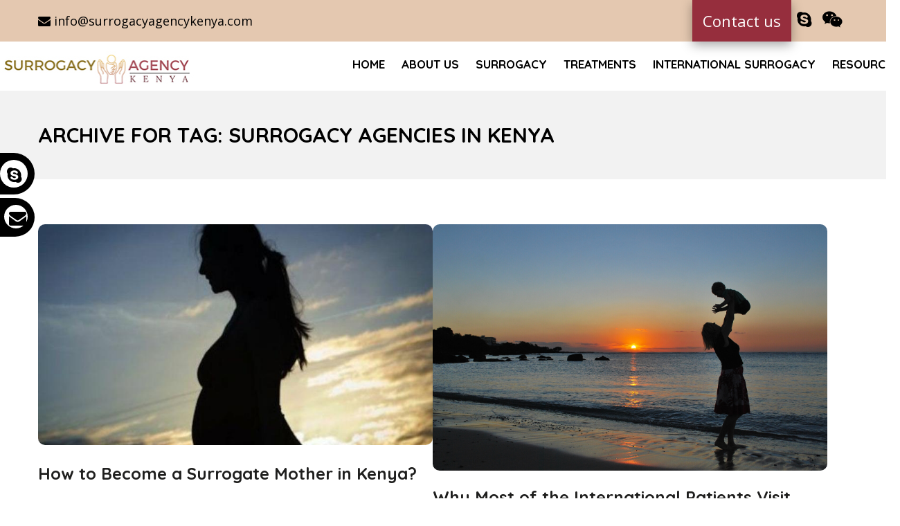

--- FILE ---
content_type: text/html; charset=UTF-8
request_url: https://www.surrogacyagencykenya.com/tag/surrogacy-agencies-in-kenya/
body_size: 22278
content:
<!DOCTYPE html>
<!--[if IE 7 ]>    <html lang="en-gb" class="isie ie7 oldie no-js"> <![endif]-->
<!--[if IE 8 ]>    <html lang="en-gb" class="isie ie8 oldie no-js"> <![endif]-->
<!--[if IE 9 ]>    <html lang="en-gb" class="isie ie9 no-js"> <![endif]-->
<!--[if (gt IE 9)|!(IE)]><!--> <html lang="en-US"> <!--<![endif]-->
<head><meta charset="UTF-8"><script>if(navigator.userAgent.match(/MSIE|Internet Explorer/i)||navigator.userAgent.match(/Trident\/7\..*?rv:11/i)){var href=document.location.href;if(!href.match(/[?&]nowprocket/)){if(href.indexOf("?")==-1){if(href.indexOf("#")==-1){document.location.href=href+"?nowprocket=1"}else{document.location.href=href.replace("#","?nowprocket=1#")}}else{if(href.indexOf("#")==-1){document.location.href=href+"&nowprocket=1"}else{document.location.href=href.replace("#","&nowprocket=1#")}}}}</script><script>class RocketLazyLoadScripts{constructor(e){this.triggerEvents=e,this.userEventHandler=this.triggerListener.bind(this),this.touchStartHandler=this._onTouchStart.bind(this),this.touchMoveHandler=this._onTouchMove.bind(this),this.touchEndHandler=this._onTouchEnd.bind(this),this.clickHandler=this._onClick.bind(this),this.interceptedClicks=[],this.delayedScripts={normal:[],async:[],defer:[]},this.allJQueries=[]}_addUserInteractionListener(e){document.hidden?e.triggerListener():(this.triggerEvents.forEach((t=>window.addEventListener(t,e.userEventHandler,{passive:!0}))),window.addEventListener("touchstart",e.touchStartHandler,{passive:!0}),window.addEventListener("mousedown",e.touchStartHandler),document.addEventListener("visibilitychange",e.userEventHandler))}_removeUserInteractionListener(){this.triggerEvents.forEach((e=>window.removeEventListener(e,this.userEventHandler,{passive:!0}))),document.removeEventListener("visibilitychange",this.userEventHandler)}_onTouchStart(e){window.addEventListener("touchend",this.touchEndHandler),window.addEventListener("mouseup",this.touchEndHandler),window.addEventListener("touchmove",this.touchMoveHandler,{passive:!0}),window.addEventListener("mousemove",this.touchMoveHandler),e.target.addEventListener("click",this.clickHandler),this._renameDOMAttribute(e.target,"onclick","rocket-onclick")}_onTouchMove(e){window.removeEventListener("touchend",this.touchEndHandler),window.removeEventListener("mouseup",this.touchEndHandler),window.removeEventListener("touchmove",this.touchMoveHandler,{passive:!0}),window.removeEventListener("mousemove",this.touchMoveHandler),e.target.removeEventListener("click",this.clickHandler),this._renameDOMAttribute(e.target,"rocket-onclick","onclick")}_onTouchEnd(e){window.removeEventListener("touchend",this.touchEndHandler),window.removeEventListener("mouseup",this.touchEndHandler),window.removeEventListener("touchmove",this.touchMoveHandler,{passive:!0}),window.removeEventListener("mousemove",this.touchMoveHandler)}_onClick(e){e.target.removeEventListener("click",this.clickHandler),this._renameDOMAttribute(e.target,"rocket-onclick","onclick"),this.interceptedClicks.push(e),e.preventDefault(),e.stopPropagation(),e.stopImmediatePropagation()}_replayClicks(){window.removeEventListener("touchstart",this.touchStartHandler,{passive:!0}),window.removeEventListener("mousedown",this.touchStartHandler),this.interceptedClicks.forEach((e=>{e.target.dispatchEvent(new MouseEvent("click",{view:e.view,bubbles:!0,cancelable:!0}))}))}_renameDOMAttribute(e,t,n){e.hasAttribute(t)&&(event.target.setAttribute(n,event.target.getAttribute(t)),event.target.removeAttribute(t))}triggerListener(){this._removeUserInteractionListener(this),"loading"===document.readyState?document.addEventListener("DOMContentLoaded",this._loadEverythingNow.bind(this)):this._loadEverythingNow()}async _loadEverythingNow(){this._delayEventListeners(),this._delayJQueryReady(this),this._handleDocumentWrite(),this._registerAllDelayedScripts(),this._preloadAllScripts(),await this._loadScriptsFromList(this.delayedScripts.normal),await this._loadScriptsFromList(this.delayedScripts.defer),await this._loadScriptsFromList(this.delayedScripts.async),await this._triggerDOMContentLoaded(),await this._triggerWindowLoad(),window.dispatchEvent(new Event("rocket-allScriptsLoaded")),this._replayClicks()}_registerAllDelayedScripts(){document.querySelectorAll("script[type=rocketlazyloadscript]").forEach((e=>{e.hasAttribute("src")?e.hasAttribute("async")&&!1!==e.async?this.delayedScripts.async.push(e):e.hasAttribute("defer")&&!1!==e.defer||"module"===e.getAttribute("data-rocket-type")?this.delayedScripts.defer.push(e):this.delayedScripts.normal.push(e):this.delayedScripts.normal.push(e)}))}async _transformScript(e){return await this._requestAnimFrame(),new Promise((t=>{const n=document.createElement("script");[...e.attributes].forEach((e=>{let t=e.nodeName;"type"!==t&&("data-rocket-type"===t&&(t="type"),n.setAttribute(t,e.nodeValue))})),e.hasAttribute("src")?(n.addEventListener("load",t),n.addEventListener("error",t)):(n.text=e.text,t()),e.parentNode.replaceChild(n,e)}))}async _loadScriptsFromList(e){const t=e.shift();return t?(await this._transformScript(t),this._loadScriptsFromList(e)):Promise.resolve()}_preloadAllScripts(){var e=document.createDocumentFragment();[...this.delayedScripts.normal,...this.delayedScripts.defer,...this.delayedScripts.async].forEach((t=>{const n=t.getAttribute("src");if(n){const t=document.createElement("link");t.href=n,t.rel="preload",t.as="script",e.appendChild(t)}})),document.head.appendChild(e)}_delayEventListeners(){let e={};function t(t,n){!function(t){function n(n){return e[t].eventsToRewrite.indexOf(n)>=0?"rocket-"+n:n}e[t]||(e[t]={originalFunctions:{add:t.addEventListener,remove:t.removeEventListener},eventsToRewrite:[]},t.addEventListener=function(){arguments[0]=n(arguments[0]),e[t].originalFunctions.add.apply(t,arguments)},t.removeEventListener=function(){arguments[0]=n(arguments[0]),e[t].originalFunctions.remove.apply(t,arguments)})}(t),e[t].eventsToRewrite.push(n)}function n(e,t){let n=e[t];Object.defineProperty(e,t,{get:()=>n||function(){},set(i){e["rocket"+t]=n=i}})}t(document,"DOMContentLoaded"),t(window,"DOMContentLoaded"),t(window,"load"),t(window,"pageshow"),t(document,"readystatechange"),n(document,"onreadystatechange"),n(window,"onload"),n(window,"onpageshow")}_delayJQueryReady(e){let t=window.jQuery;Object.defineProperty(window,"jQuery",{get:()=>t,set(n){if(n&&n.fn&&!e.allJQueries.includes(n)){n.fn.ready=n.fn.init.prototype.ready=function(t){e.domReadyFired?t.bind(document)(n):document.addEventListener("rocket-DOMContentLoaded",(()=>t.bind(document)(n)))};const t=n.fn.on;n.fn.on=n.fn.init.prototype.on=function(){if(this[0]===window){function e(e){return e.split(" ").map((e=>"load"===e||0===e.indexOf("load.")?"rocket-jquery-load":e)).join(" ")}"string"==typeof arguments[0]||arguments[0]instanceof String?arguments[0]=e(arguments[0]):"object"==typeof arguments[0]&&Object.keys(arguments[0]).forEach((t=>{delete Object.assign(arguments[0],{[e(t)]:arguments[0][t]})[t]}))}return t.apply(this,arguments),this},e.allJQueries.push(n)}t=n}})}async _triggerDOMContentLoaded(){this.domReadyFired=!0,await this._requestAnimFrame(),document.dispatchEvent(new Event("rocket-DOMContentLoaded")),await this._requestAnimFrame(),window.dispatchEvent(new Event("rocket-DOMContentLoaded")),await this._requestAnimFrame(),document.dispatchEvent(new Event("rocket-readystatechange")),await this._requestAnimFrame(),document.rocketonreadystatechange&&document.rocketonreadystatechange()}async _triggerWindowLoad(){await this._requestAnimFrame(),window.dispatchEvent(new Event("rocket-load")),await this._requestAnimFrame(),window.rocketonload&&window.rocketonload(),await this._requestAnimFrame(),this.allJQueries.forEach((e=>e(window).trigger("rocket-jquery-load"))),window.dispatchEvent(new Event("rocket-pageshow")),await this._requestAnimFrame(),window.rocketonpageshow&&window.rocketonpageshow()}_handleDocumentWrite(){const e=new Map;document.write=document.writeln=function(t){const n=document.currentScript,i=document.createRange(),r=n.parentElement;let o=e.get(n);void 0===o&&(o=n.nextSibling,e.set(n,o));const s=document.createDocumentFragment();i.setStart(s,0),s.appendChild(i.createContextualFragment(t)),r.insertBefore(s,o)}}async _requestAnimFrame(){return document.hidden?new Promise((e=>setTimeout(e))):new Promise((e=>requestAnimationFrame(e)))}static run(){const e=new RocketLazyLoadScripts(["keydown","mousedown","mousemove","touchmove","touchstart","touchend","wheel"]);e._addUserInteractionListener(e)}}RocketLazyLoadScripts.run();</script>
	
    <meta name='viewport' content='width=device-width, initial-scale=1'>	<meta http-equiv="X-UA-Compatible" content="IE=edge">
	<link href='https://surrogacyagencykenya.com/wp-content/uploads/2018/09/surrogacyagencykenya-logo.jpg' rel='shortcut icon' type='image/x-icon'>
<link href='https://surrogacyagencykenya.com/wp-content/uploads/2018/09/surrogacyagencykenya-logo.jpg' rel='apple-touch-icon-precomposed'>
<link href='https://surrogacyagencykenya.com/wp-content/uploads/2018/09/surrogacyagencykenya-logo.jpg' sizes='114x114' rel='apple-touch-icon-precomposed'>
<link href='https://surrogacyagencykenya.com/wp-content/uploads/2018/09/surrogacyagencykenya-logo.jpg' sizes='72x72' rel='apple-touch-icon-precomposed'>
<link href='https://surrogacyagencykenya.com/wp-content/uploads/2018/09/surrogacyagencykenya-logo.jpg' sizes='144x144' rel='apple-touch-icon-precomposed'>
<meta name='robots' content='index, follow, max-image-preview:large, max-snippet:-1, max-video-preview:-1' />

	<!-- This site is optimized with the Yoast SEO plugin v25.6 - https://yoast.com/wordpress/plugins/seo/ -->
	<title>surrogacy agencies in kenya Archives - Surrogacy Agency Kenya</title><link rel="preload" as="style" href="https://fonts.googleapis.com/css?family=Dosis%3Ainherit%2C400%7COpen%20Sans%3A300%2C300italic%2C400%2C400italic%2C500%2C600%2C700%2C800%7CQuicksand%3A300%2C300italic%2C400%2C400italic%2C500%2C600%2C700%2C800%7CRaleway%3A300%2C300italic%2C400%2C400italic%2C500%2C600%2C700%2C800&#038;subset=latin%2Clatin-ext&#038;display=swap" /><link rel="stylesheet" href="https://fonts.googleapis.com/css?family=Dosis%3Ainherit%2C400%7COpen%20Sans%3A300%2C300italic%2C400%2C400italic%2C500%2C600%2C700%2C800%7CQuicksand%3A300%2C300italic%2C400%2C400italic%2C500%2C600%2C700%2C800%7CRaleway%3A300%2C300italic%2C400%2C400italic%2C500%2C600%2C700%2C800&#038;subset=latin%2Clatin-ext&#038;display=swap" media="print" onload="this.media='all'" /><noscript><link rel="stylesheet" href="https://fonts.googleapis.com/css?family=Dosis%3Ainherit%2C400%7COpen%20Sans%3A300%2C300italic%2C400%2C400italic%2C500%2C600%2C700%2C800%7CQuicksand%3A300%2C300italic%2C400%2C400italic%2C500%2C600%2C700%2C800%7CRaleway%3A300%2C300italic%2C400%2C400italic%2C500%2C600%2C700%2C800&#038;subset=latin%2Clatin-ext&#038;display=swap" /></noscript><link rel="stylesheet" href="https://www.surrogacyagencykenya.com/wp-content/cache/min/1/feb139b71820924ac6540b317a2b312f.css" media="all" data-minify="1" />
	<link rel="canonical" href="https://www.surrogacyagencykenya.com/tag/surrogacy-agencies-in-kenya/" />
	<meta property="og:locale" content="en_US" />
	<meta property="og:type" content="article" />
	<meta property="og:title" content="surrogacy agencies in kenya Archives - Surrogacy Agency Kenya" />
	<meta property="og:url" content="https://www.surrogacyagencykenya.com/tag/surrogacy-agencies-in-kenya/" />
	<meta property="og:site_name" content="Surrogacy Agency Kenya" />
	<meta name="twitter:card" content="summary_large_image" />
	<!-- / Yoast SEO plugin. -->


<link rel='dns-prefetch' href='//translate.google.com' />
<link rel='dns-prefetch' href='//cdnjs.cloudflare.com' />
<link rel='dns-prefetch' href='//explorercanvas.googlecode.com' />
<link rel='dns-prefetch' href='//code.jquery.com' />
<link rel='dns-prefetch' href='//fonts.googleapis.com' />
<link href='https://fonts.gstatic.com' crossorigin rel='preconnect' />
<link rel="alternate" type="application/rss+xml" title="Surrogacy Agency Kenya &raquo; Feed" href="https://www.surrogacyagencykenya.com/feed/" />
<link rel="alternate" type="application/rss+xml" title="Surrogacy Agency Kenya &raquo; Comments Feed" href="https://www.surrogacyagencykenya.com/comments/feed/" />
<link rel="alternate" type="application/rss+xml" title="Surrogacy Agency Kenya &raquo; surrogacy agencies in kenya Tag Feed" href="https://www.surrogacyagencykenya.com/tag/surrogacy-agencies-in-kenya/feed/" />
<script type="rocketlazyloadscript" data-rocket-type="text/javascript">
/* <![CDATA[ */
window._wpemojiSettings = {"baseUrl":"https:\/\/s.w.org\/images\/core\/emoji\/15.0.3\/72x72\/","ext":".png","svgUrl":"https:\/\/s.w.org\/images\/core\/emoji\/15.0.3\/svg\/","svgExt":".svg","source":{"concatemoji":"https:\/\/www.surrogacyagencykenya.com\/wp-includes\/js\/wp-emoji-release.min.js?ver=6.6.4"}};
/*! This file is auto-generated */
!function(i,n){var o,s,e;function c(e){try{var t={supportTests:e,timestamp:(new Date).valueOf()};sessionStorage.setItem(o,JSON.stringify(t))}catch(e){}}function p(e,t,n){e.clearRect(0,0,e.canvas.width,e.canvas.height),e.fillText(t,0,0);var t=new Uint32Array(e.getImageData(0,0,e.canvas.width,e.canvas.height).data),r=(e.clearRect(0,0,e.canvas.width,e.canvas.height),e.fillText(n,0,0),new Uint32Array(e.getImageData(0,0,e.canvas.width,e.canvas.height).data));return t.every(function(e,t){return e===r[t]})}function u(e,t,n){switch(t){case"flag":return n(e,"\ud83c\udff3\ufe0f\u200d\u26a7\ufe0f","\ud83c\udff3\ufe0f\u200b\u26a7\ufe0f")?!1:!n(e,"\ud83c\uddfa\ud83c\uddf3","\ud83c\uddfa\u200b\ud83c\uddf3")&&!n(e,"\ud83c\udff4\udb40\udc67\udb40\udc62\udb40\udc65\udb40\udc6e\udb40\udc67\udb40\udc7f","\ud83c\udff4\u200b\udb40\udc67\u200b\udb40\udc62\u200b\udb40\udc65\u200b\udb40\udc6e\u200b\udb40\udc67\u200b\udb40\udc7f");case"emoji":return!n(e,"\ud83d\udc26\u200d\u2b1b","\ud83d\udc26\u200b\u2b1b")}return!1}function f(e,t,n){var r="undefined"!=typeof WorkerGlobalScope&&self instanceof WorkerGlobalScope?new OffscreenCanvas(300,150):i.createElement("canvas"),a=r.getContext("2d",{willReadFrequently:!0}),o=(a.textBaseline="top",a.font="600 32px Arial",{});return e.forEach(function(e){o[e]=t(a,e,n)}),o}function t(e){var t=i.createElement("script");t.src=e,t.defer=!0,i.head.appendChild(t)}"undefined"!=typeof Promise&&(o="wpEmojiSettingsSupports",s=["flag","emoji"],n.supports={everything:!0,everythingExceptFlag:!0},e=new Promise(function(e){i.addEventListener("DOMContentLoaded",e,{once:!0})}),new Promise(function(t){var n=function(){try{var e=JSON.parse(sessionStorage.getItem(o));if("object"==typeof e&&"number"==typeof e.timestamp&&(new Date).valueOf()<e.timestamp+604800&&"object"==typeof e.supportTests)return e.supportTests}catch(e){}return null}();if(!n){if("undefined"!=typeof Worker&&"undefined"!=typeof OffscreenCanvas&&"undefined"!=typeof URL&&URL.createObjectURL&&"undefined"!=typeof Blob)try{var e="postMessage("+f.toString()+"("+[JSON.stringify(s),u.toString(),p.toString()].join(",")+"));",r=new Blob([e],{type:"text/javascript"}),a=new Worker(URL.createObjectURL(r),{name:"wpTestEmojiSupports"});return void(a.onmessage=function(e){c(n=e.data),a.terminate(),t(n)})}catch(e){}c(n=f(s,u,p))}t(n)}).then(function(e){for(var t in e)n.supports[t]=e[t],n.supports.everything=n.supports.everything&&n.supports[t],"flag"!==t&&(n.supports.everythingExceptFlag=n.supports.everythingExceptFlag&&n.supports[t]);n.supports.everythingExceptFlag=n.supports.everythingExceptFlag&&!n.supports.flag,n.DOMReady=!1,n.readyCallback=function(){n.DOMReady=!0}}).then(function(){return e}).then(function(){var e;n.supports.everything||(n.readyCallback(),(e=n.source||{}).concatemoji?t(e.concatemoji):e.wpemoji&&e.twemoji&&(t(e.twemoji),t(e.wpemoji)))}))}((window,document),window._wpemojiSettings);
/* ]]> */
</script>
<style id='wp-emoji-styles-inline-css' type='text/css'>

	img.wp-smiley, img.emoji {
		display: inline !important;
		border: none !important;
		box-shadow: none !important;
		height: 1em !important;
		width: 1em !important;
		margin: 0 0.07em !important;
		vertical-align: -0.1em !important;
		background: none !important;
		padding: 0 !important;
	}
</style>

<style id='classic-theme-styles-inline-css' type='text/css'>
/*! This file is auto-generated */
.wp-block-button__link{color:#fff;background-color:#32373c;border-radius:9999px;box-shadow:none;text-decoration:none;padding:calc(.667em + 2px) calc(1.333em + 2px);font-size:1.125em}.wp-block-file__button{background:#32373c;color:#fff;text-decoration:none}
</style>
<style id='global-styles-inline-css' type='text/css'>
:root{--wp--preset--aspect-ratio--square: 1;--wp--preset--aspect-ratio--4-3: 4/3;--wp--preset--aspect-ratio--3-4: 3/4;--wp--preset--aspect-ratio--3-2: 3/2;--wp--preset--aspect-ratio--2-3: 2/3;--wp--preset--aspect-ratio--16-9: 16/9;--wp--preset--aspect-ratio--9-16: 9/16;--wp--preset--color--black: #000000;--wp--preset--color--cyan-bluish-gray: #abb8c3;--wp--preset--color--white: #ffffff;--wp--preset--color--pale-pink: #f78da7;--wp--preset--color--vivid-red: #cf2e2e;--wp--preset--color--luminous-vivid-orange: #ff6900;--wp--preset--color--luminous-vivid-amber: #fcb900;--wp--preset--color--light-green-cyan: #7bdcb5;--wp--preset--color--vivid-green-cyan: #00d084;--wp--preset--color--pale-cyan-blue: #8ed1fc;--wp--preset--color--vivid-cyan-blue: #0693e3;--wp--preset--color--vivid-purple: #9b51e0;--wp--preset--gradient--vivid-cyan-blue-to-vivid-purple: linear-gradient(135deg,rgba(6,147,227,1) 0%,rgb(155,81,224) 100%);--wp--preset--gradient--light-green-cyan-to-vivid-green-cyan: linear-gradient(135deg,rgb(122,220,180) 0%,rgb(0,208,130) 100%);--wp--preset--gradient--luminous-vivid-amber-to-luminous-vivid-orange: linear-gradient(135deg,rgba(252,185,0,1) 0%,rgba(255,105,0,1) 100%);--wp--preset--gradient--luminous-vivid-orange-to-vivid-red: linear-gradient(135deg,rgba(255,105,0,1) 0%,rgb(207,46,46) 100%);--wp--preset--gradient--very-light-gray-to-cyan-bluish-gray: linear-gradient(135deg,rgb(238,238,238) 0%,rgb(169,184,195) 100%);--wp--preset--gradient--cool-to-warm-spectrum: linear-gradient(135deg,rgb(74,234,220) 0%,rgb(151,120,209) 20%,rgb(207,42,186) 40%,rgb(238,44,130) 60%,rgb(251,105,98) 80%,rgb(254,248,76) 100%);--wp--preset--gradient--blush-light-purple: linear-gradient(135deg,rgb(255,206,236) 0%,rgb(152,150,240) 100%);--wp--preset--gradient--blush-bordeaux: linear-gradient(135deg,rgb(254,205,165) 0%,rgb(254,45,45) 50%,rgb(107,0,62) 100%);--wp--preset--gradient--luminous-dusk: linear-gradient(135deg,rgb(255,203,112) 0%,rgb(199,81,192) 50%,rgb(65,88,208) 100%);--wp--preset--gradient--pale-ocean: linear-gradient(135deg,rgb(255,245,203) 0%,rgb(182,227,212) 50%,rgb(51,167,181) 100%);--wp--preset--gradient--electric-grass: linear-gradient(135deg,rgb(202,248,128) 0%,rgb(113,206,126) 100%);--wp--preset--gradient--midnight: linear-gradient(135deg,rgb(2,3,129) 0%,rgb(40,116,252) 100%);--wp--preset--font-size--small: 13px;--wp--preset--font-size--medium: 20px;--wp--preset--font-size--large: 36px;--wp--preset--font-size--x-large: 42px;--wp--preset--spacing--20: 0.44rem;--wp--preset--spacing--30: 0.67rem;--wp--preset--spacing--40: 1rem;--wp--preset--spacing--50: 1.5rem;--wp--preset--spacing--60: 2.25rem;--wp--preset--spacing--70: 3.38rem;--wp--preset--spacing--80: 5.06rem;--wp--preset--shadow--natural: 6px 6px 9px rgba(0, 0, 0, 0.2);--wp--preset--shadow--deep: 12px 12px 50px rgba(0, 0, 0, 0.4);--wp--preset--shadow--sharp: 6px 6px 0px rgba(0, 0, 0, 0.2);--wp--preset--shadow--outlined: 6px 6px 0px -3px rgba(255, 255, 255, 1), 6px 6px rgba(0, 0, 0, 1);--wp--preset--shadow--crisp: 6px 6px 0px rgba(0, 0, 0, 1);}:where(.is-layout-flex){gap: 0.5em;}:where(.is-layout-grid){gap: 0.5em;}body .is-layout-flex{display: flex;}.is-layout-flex{flex-wrap: wrap;align-items: center;}.is-layout-flex > :is(*, div){margin: 0;}body .is-layout-grid{display: grid;}.is-layout-grid > :is(*, div){margin: 0;}:where(.wp-block-columns.is-layout-flex){gap: 2em;}:where(.wp-block-columns.is-layout-grid){gap: 2em;}:where(.wp-block-post-template.is-layout-flex){gap: 1.25em;}:where(.wp-block-post-template.is-layout-grid){gap: 1.25em;}.has-black-color{color: var(--wp--preset--color--black) !important;}.has-cyan-bluish-gray-color{color: var(--wp--preset--color--cyan-bluish-gray) !important;}.has-white-color{color: var(--wp--preset--color--white) !important;}.has-pale-pink-color{color: var(--wp--preset--color--pale-pink) !important;}.has-vivid-red-color{color: var(--wp--preset--color--vivid-red) !important;}.has-luminous-vivid-orange-color{color: var(--wp--preset--color--luminous-vivid-orange) !important;}.has-luminous-vivid-amber-color{color: var(--wp--preset--color--luminous-vivid-amber) !important;}.has-light-green-cyan-color{color: var(--wp--preset--color--light-green-cyan) !important;}.has-vivid-green-cyan-color{color: var(--wp--preset--color--vivid-green-cyan) !important;}.has-pale-cyan-blue-color{color: var(--wp--preset--color--pale-cyan-blue) !important;}.has-vivid-cyan-blue-color{color: var(--wp--preset--color--vivid-cyan-blue) !important;}.has-vivid-purple-color{color: var(--wp--preset--color--vivid-purple) !important;}.has-black-background-color{background-color: var(--wp--preset--color--black) !important;}.has-cyan-bluish-gray-background-color{background-color: var(--wp--preset--color--cyan-bluish-gray) !important;}.has-white-background-color{background-color: var(--wp--preset--color--white) !important;}.has-pale-pink-background-color{background-color: var(--wp--preset--color--pale-pink) !important;}.has-vivid-red-background-color{background-color: var(--wp--preset--color--vivid-red) !important;}.has-luminous-vivid-orange-background-color{background-color: var(--wp--preset--color--luminous-vivid-orange) !important;}.has-luminous-vivid-amber-background-color{background-color: var(--wp--preset--color--luminous-vivid-amber) !important;}.has-light-green-cyan-background-color{background-color: var(--wp--preset--color--light-green-cyan) !important;}.has-vivid-green-cyan-background-color{background-color: var(--wp--preset--color--vivid-green-cyan) !important;}.has-pale-cyan-blue-background-color{background-color: var(--wp--preset--color--pale-cyan-blue) !important;}.has-vivid-cyan-blue-background-color{background-color: var(--wp--preset--color--vivid-cyan-blue) !important;}.has-vivid-purple-background-color{background-color: var(--wp--preset--color--vivid-purple) !important;}.has-black-border-color{border-color: var(--wp--preset--color--black) !important;}.has-cyan-bluish-gray-border-color{border-color: var(--wp--preset--color--cyan-bluish-gray) !important;}.has-white-border-color{border-color: var(--wp--preset--color--white) !important;}.has-pale-pink-border-color{border-color: var(--wp--preset--color--pale-pink) !important;}.has-vivid-red-border-color{border-color: var(--wp--preset--color--vivid-red) !important;}.has-luminous-vivid-orange-border-color{border-color: var(--wp--preset--color--luminous-vivid-orange) !important;}.has-luminous-vivid-amber-border-color{border-color: var(--wp--preset--color--luminous-vivid-amber) !important;}.has-light-green-cyan-border-color{border-color: var(--wp--preset--color--light-green-cyan) !important;}.has-vivid-green-cyan-border-color{border-color: var(--wp--preset--color--vivid-green-cyan) !important;}.has-pale-cyan-blue-border-color{border-color: var(--wp--preset--color--pale-cyan-blue) !important;}.has-vivid-cyan-blue-border-color{border-color: var(--wp--preset--color--vivid-cyan-blue) !important;}.has-vivid-purple-border-color{border-color: var(--wp--preset--color--vivid-purple) !important;}.has-vivid-cyan-blue-to-vivid-purple-gradient-background{background: var(--wp--preset--gradient--vivid-cyan-blue-to-vivid-purple) !important;}.has-light-green-cyan-to-vivid-green-cyan-gradient-background{background: var(--wp--preset--gradient--light-green-cyan-to-vivid-green-cyan) !important;}.has-luminous-vivid-amber-to-luminous-vivid-orange-gradient-background{background: var(--wp--preset--gradient--luminous-vivid-amber-to-luminous-vivid-orange) !important;}.has-luminous-vivid-orange-to-vivid-red-gradient-background{background: var(--wp--preset--gradient--luminous-vivid-orange-to-vivid-red) !important;}.has-very-light-gray-to-cyan-bluish-gray-gradient-background{background: var(--wp--preset--gradient--very-light-gray-to-cyan-bluish-gray) !important;}.has-cool-to-warm-spectrum-gradient-background{background: var(--wp--preset--gradient--cool-to-warm-spectrum) !important;}.has-blush-light-purple-gradient-background{background: var(--wp--preset--gradient--blush-light-purple) !important;}.has-blush-bordeaux-gradient-background{background: var(--wp--preset--gradient--blush-bordeaux) !important;}.has-luminous-dusk-gradient-background{background: var(--wp--preset--gradient--luminous-dusk) !important;}.has-pale-ocean-gradient-background{background: var(--wp--preset--gradient--pale-ocean) !important;}.has-electric-grass-gradient-background{background: var(--wp--preset--gradient--electric-grass) !important;}.has-midnight-gradient-background{background: var(--wp--preset--gradient--midnight) !important;}.has-small-font-size{font-size: var(--wp--preset--font-size--small) !important;}.has-medium-font-size{font-size: var(--wp--preset--font-size--medium) !important;}.has-large-font-size{font-size: var(--wp--preset--font-size--large) !important;}.has-x-large-font-size{font-size: var(--wp--preset--font-size--x-large) !important;}
:where(.wp-block-post-template.is-layout-flex){gap: 1.25em;}:where(.wp-block-post-template.is-layout-grid){gap: 1.25em;}
:where(.wp-block-columns.is-layout-flex){gap: 2em;}:where(.wp-block-columns.is-layout-grid){gap: 2em;}
:root :where(.wp-block-pullquote){font-size: 1.5em;line-height: 1.6;}
</style>

<style id='contact-form-7-inline-css' type='text/css'>
.wpcf7 .wpcf7-recaptcha iframe {margin-bottom: 0;}.wpcf7 .wpcf7-recaptcha[data-align="center"] > div {margin: 0 auto;}.wpcf7 .wpcf7-recaptcha[data-align="right"] > div {margin: 0 0 0 auto;}
</style>












<!--[if IE]>
<link rel='stylesheet' id='html5shiv-css' href='https://cdnjs.cloudflare.com/ajax/libs/html5shiv/3.7.2/html5shiv.min.js?ver=3.7.2' type='text/css' media='1' />
<![endif]-->
<!--[if IE]>
<link rel='stylesheet' id='excanvas-css' href='http://explorercanvas.googlecode.com/svn/trunk/excanvas.js?ver=2.0' type='text/css' media='1' />
<![endif]-->



















<script type="rocketlazyloadscript" data-rocket-type="text/javascript" src="https://www.surrogacyagencykenya.com/wp-includes/js/jquery/jquery.min.js?ver=3.7.1" id="jquery-core-js" defer></script>
<script type="rocketlazyloadscript" data-rocket-type="text/javascript" src="https://www.surrogacyagencykenya.com/wp-includes/js/jquery/jquery-migrate.min.js?ver=3.4.1" id="jquery-migrate-js" defer></script>
<script type="rocketlazyloadscript" data-minify="1" data-rocket-type="text/javascript" src="https://www.surrogacyagencykenya.com/wp-content/cache/min/1/wp-content/themes/pregnancy/functions/js/modernizr.custom.js?ver=1749723718" id="modernizr-custom-js" defer></script>
<script type="rocketlazyloadscript" data-minify="1" data-rocket-type="text/javascript" src="https://www.surrogacyagencykenya.com/wp-content/cache/min/1/wp-content/plugins/mobile-menu/includes/js/mobmenu.js?ver=1749723718" id="mobmenujs-js" defer></script>
<script type="rocketlazyloadscript"></script><link rel="https://api.w.org/" href="https://www.surrogacyagencykenya.com/wp-json/" /><link rel="alternate" title="JSON" type="application/json" href="https://www.surrogacyagencykenya.com/wp-json/wp/v2/tags/185" /><link rel="EditURI" type="application/rsd+xml" title="RSD" href="https://www.surrogacyagencykenya.com/xmlrpc.php?rsd" />
<meta name="generator" content="WordPress 6.6.4" />
<style>.goog-logo-link, .goog-logo-link:link, .goog-logo-link:visited, .goog-logo-link:hover, .goog-logo-link:active {
    font-size: 12px;
    font-weight: bold;
    color: #444;
    text-decoration: none;
    display: none;
}
.goog-te-gadget {
    font-size: 0px !important;
}
#google_language_translator select.goog-te-combo {
    color: #fff!important;
   
}#google_language_translator{width:auto!important;}div.skiptranslate.goog-te-gadget{display:inline!important;}.goog-tooltip{display: none!important;}.goog-tooltip:hover{display: none!important;}.goog-text-highlight{background-color:transparent!important;border:none!important;box-shadow:none!important;}#google_language_translator select.goog-te-combo{color:#32373c;}#flags{display:none;}#google_language_translator{color:transparent;}body{top:0px!important;}#goog-gt-{display:none!important;}font font{background-color:transparent!important;box-shadow:none!important;position:initial!important;}#glt-translate-trigger{left:20px;right:auto;}#glt-translate-trigger > span{color:#ffffff;}#glt-translate-trigger{background:#f89406;}.goog-te-gadget .goog-te-combo{width:100%;}#google_language_translator .goog-te-gadget .goog-te-combo{background:#c28924;border:0!important;}</style><!-- pregnancy dynamic style -->
<style id="pregnancy-dynamic-style-css">
body { font-size:18px; line-height:30px; }h1, h2, h3, h4, h5, h6 { letter-spacing:0.5px; }h1{ font-size:40px; }h2{ font-size:30px; }h3{ font-size:28px; }h4{ font-size:24px; }h5{ font-size:22px; }h6{ font-size:18px; }body, .layout-boxed .inner-wrapper { background-color:#FFF;}#footer .widgettitle{ color:; }.footer-widgets a, #footer a{ color:#959595; }#footer{ color:#959595; }.footer-widgets{ background-color:; }.footer-copyright{ background-color:; }#main-menu > ul.menu > li.current_page_item > a, #main-menu > ul.menu > li.current_page_ancestor > a, #main-menu > ul.menu > li.current-menu-item > a, #main-menu > ul.menu > li.current-menu-ancestor > a, .left-header #main-menu > ul.menu > li.current_page_item > a, .left-header #main-menu > ul.menu > li.current_page_ancestor > a, .left-header #main-menu > ul.menu > li.current-menu-item > a, .left-header #main-menu > ul.menu > li.current-menu-ancestor > a { color:; }#footer .dt-sc-dark-bg a:hover,#footer a:hover{ color:; }#main-menu ul.menu > li > a { color:#000000; }.menu-active-highlight #main-menu > ul.menu > li.current_page_item > a, .menu-active-highlight #main-menu > ul.menu > li.current_page_ancestor > a, .menu-active-highlight #main-menu > ul.menu > li.current-menu-item > a, .menu-active-highlight #main-menu > ul.menu > li.current-menu-ancestor > a { color:#ffffff; }#main-menu .megamenu-child-container > ul.sub-menu > li > a, #main-menu .megamenu-child-container > ul.sub-menu > li > .nolink-menu { color:; }#main-menu .megamenu-child-container > ul.sub-menu > li > a:hover { color:; }#main-menu .megamenu-child-container > ul.sub-menu > li.current_page_item > a, #main-menu .megamenu-child-container > ul.sub-menu > li.current_page_ancestor > a, #main-menu .megamenu-child-container > ul.sub-menu > li.current-menu-item > a, #main-menu .megamenu-child-container > ul.sub-menu > li.current-menu-ancestor > a { color:; }#main-menu .megamenu-child-container ul.sub-menu > li > ul > li > a, #main-menu ul li.menu-item-simple-parent ul > li > a { color:; }h1, .dt-sc-counter.type1 .dt-sc-counter-number, .dt-sc-portfolio-sorting a, .dt-sc-testimonial .dt-sc-testimonial-author cite, .dt-sc-pr-tb-col.minimal .dt-sc-price p, .dt-sc-pr-tb-col.minimal .dt-sc-price h6 span, .dt-sc-testimonial.special-testimonial-carousel blockquote, .dt-sc-pr-tb-col .dt-sc-tb-title, .dt-sc-pr-tb-col .dt-sc-tb-content, .dt-sc-pr-tb-col .dt-sc-tb-content li, .dt-sc-bar-text, .dt-sc-counter.type3 .dt-sc-counter-number, .dt-sc-newsletter-section.type2 .dt-sc-subscribe-frm input[type="submit"], .dt-sc-timeline .dt-sc-timeline-content h2 span, .dt-sc-model-sorting a, .dt-sc-icon-box.type9 .icon-content h4, .dt-sc-icon-box.type9 .icon-content h4 span, .dt-sc-menu-sorting a, .dt-sc-menu .image-overlay .price, .dt-sc-menu .menu-categories a, .dt-sc-pr-tb-col .dt-sc-price h6, ul.products li .onsale { font-family:Quicksand, sans-serif; }h2 { font-family:Quicksand, sans-serif; }h3, .dt-sc-testimonial.type1 blockquote, .blog-entry.entry-date-left .entry-date, .dt-sc-ribbon-title, .dt-sc-testimonial.type1 .dt-sc-testimonial-author cite { font-family:Quicksand, sans-serif; }h4, .blog-entry .entry-meta, .dt-sc-button { font-family:Quicksand, sans-serif; }h5 { font-family:Quicksand, sans-serif; }h6 { font-family:Quicksand, sans-serif; }h1 { font-size:30px; font-weight:700; letter-spacing:0px; }h2 { font-size:28px; font-weight:700; letter-spacing:0px; }h3 { font-size:25px; font-weight:700; letter-spacing:0px; }h4 { font-size:20px; font-weight:700; letter-spacing:0px; }h5 { font-size:18px; font-weight:700; letter-spacing:0px; }h6 { font-size:16px; font-weight:700; letter-spacing:0px; }body { font-size:18px; line-height:30px; }body, .blog-entry.blog-medium-style .entry-meta, .dt-sc-event-image-caption .dt-sc-image-content h3, .dt-sc-events-list .dt-sc-event-title h5, .dt-sc-team.type2 .dt-sc-team-details h4, .dt-sc-team.type2 .dt-sc-team-details h5, .dt-sc-contact-info.type5 h6, .dt-sc-sponsors .dt-sc-one-third h3, .dt-sc-testimonial.type5 .dt-sc-testimonial-author cite, .dt-sc-counter.type3 h4, .dt-sc-contact-info.type2 h6, .woocommerce ul.products li.product .onsale, #footer .mailchimp-form input[type="email"], .dt-sc-icon-box.type5 .icon-content h5, .main-header #searchform input[type="text"], .dt-sc-testimonial.type1 .dt-sc-testimonial-author cite small, .dt-sc-pr-tb-col.type2 .dt-sc-tb-content li, .dt-sc-team.rounded .dt-sc-team-details h5, .megamenu-child-container > ul.sub-menu > li > a .menu-item-description, .menu-item-description { font-family:Open Sans, sans-serif; }#main-menu ul.menu > li > a { font-size:16px; font-weight:normal; letter-spacing:0.75px; }#main-menu ul.menu > li > a, .dt-sc-pr-tb-col .dt-sc-tb-title h5, .dt-sc-timeline .dt-sc-timeline-content h2, .dt-sc-icon-box.type3 .icon-content h4, .dt-sc-popular-procedures .details h3, .dt-sc-popular-procedures .details .duration, .dt-sc-popular-procedures .details .price, .dt-sc-counter.type2 .dt-sc-counter-number, .dt-sc-counter.type2 h4, .dt-sc-testimonial.type4 .dt-sc-testimonial-author cite { font-family:Quicksand, sans-serif; }
</style>
<meta name="generator" content="Powered by WPBakery Page Builder - drag and drop page builder for WordPress."/>
		<style type="text/css" id="wp-custom-css">
			#main-menu ul.menu>li{padding:17px 0 0!important;}
.txtwhite{color:#fff;}
.txtwhite a{color:#d78148;}
#menu-container .container{width:1300px;}
#logo img{max-width:100%;}
@media only screen and (max-width: 600px) {
  #main-menu ul.menu>li{padding:0px 0 0!important;}
}
/*.blog-entry .entry-format{display:none!important;}*/
.blog-entry.entry-date-left.dt-sc-blog-content .entry-date{display:none;}		</style>
		<noscript><style> .wpb_animate_when_almost_visible { opacity: 1; }</style></noscript>		
	<meta name="google-site-verification" content="Qd3nsR0zJX4dBVvPttiOREQ7gxAAeG9LwFd6kx_ARD8" />
	<script type="rocketlazyloadscript" data-minify="1" src="https://www.surrogacyagencykenya.com/wp-content/cache/min/1/jquery-1.9.0.js?ver=1749723719" defer></script>
<script type="rocketlazyloadscript" data-minify="1" src="https://www.surrogacyagencykenya.com/wp-content/cache/min/1/jquery-migrate-1.2.1.js?ver=1749723719" defer></script>
	
	<!-- Google tag (gtag.js) -->
<script type="rocketlazyloadscript" async src="https://www.googletagmanager.com/gtag/js?id=G-TWTRWSSN4N"></script>
<script type="rocketlazyloadscript">
  window.dataLayer = window.dataLayer || [];
  function gtag(){dataLayer.push(arguments);}
  gtag('js', new Date());

  gtag('config', 'G-TWTRWSSN4N');
</script>
	
</head>

<body class="archive tag tag-surrogacy-agencies-in-kenya tag-185 layout-wide fullwidth-header semi-transparent-header standard-header woo-type1 mob-menu-slideout-over wpb-js-composer js-comp-ver-7.9 vc_responsive">
<div style="transform: rotate(270deg);position: fixed;bottom: 100px;left:-44px; z-index:999;">
<div id="google_language_translator" class="default-language-en"></div></div>

<!-- **Wrapper** -->
<div class="wrapper">
	<div class="inner-wrapper">

		<!-- **Header Wrapper** -->
        		<div id="header-wrapper" class="">
            <!-- **Header** -->
            <header id="header">				
				<div class="top-bar">
                	<div class="container">
						
						<div class="column dt-sc-one-half first" style="margin-bottom:0px;">
							<a href="mailto:info@surrogacyagencykenya.com"><i class="fa fa-envelope"></i> info@surrogacyagencykenya.com</a>	
						</div>
						<div class="column dt-sc-one-half top-social" style="margin-bottom:0px;">
							
							<ul class="top-social" style="margin-bottom:0px;" >
<li ><a  href="skype:monagaurav1?call" target="_blank" class="fa fa-skype" title="skype"></a></li>
<li ><a  href="weixin://dl/chat?{Surrogacy}" target="_blank" class="fa fa-weixin" title="WeChat"></a></li>
</ul>
<a class="deskcontbtn" href="https://www.surrogacyagencykenya.com/contact-us/">Contact us</a>
 <style>
 button.icon img {
    vertical-align: top;
    width: 34px !important;
    height: 34px !important;
    margin-top: 4px;
}
.vc_btn3.vc_btn3-color-warning,.vc_btn3.vc_btn3-color-warning.vc_btn3-style-flat {background-color: #c28924;}
.dt-sc-counter.dt-sc-rounded-box{background-color: #c28924;}
 </style> 
						</div>
					
					</div>
                 </div>
				
            	<!-- **Main Header Wrapper** -->
            	<div id="main-header-wrapper" class="main-header-wrapper">
					
                  <div id="menu-container">  
            		<div class="container">

            			<!-- **Main Header** -->
            			<div class="main-header"><div id="logo">			<a href="https://www.surrogacyagencykenya.com/" title="Surrogacy Agency Kenya">
				<img class="normal_logo" src="https://www.surrogacyagencykenya.com/wp-content/uploads/2023/02/kenya-logo.jpg" alt="Surrogacy Agency Kenya" title="Surrogacy Agency Kenya" />
				<img class="retina_logo" src="https://www.surrogacyagencykenya.com/wp-content/uploads/2023/02/kenya-logo.jpg" alt="Surrogacy Agency Kenya" title="Surrogacy Agency Kenya" style="width:140px; height:88px;"/>
			</a></div>
            				<div id="menu-wrapper" class="menu-wrapper">
								
								
                          	<div class="dt-menu-toggle" id="dt-menu-toggle">
                                	Menu                                    <span class="dt-menu-toggle-icon"></span>
                                </div><nav id="main-menu" class="menu-main-menu-container"><ul class="menu"><li id="menu-item-8543" class="menu-item menu-item-type-post_type menu-item-object-page menu-item-home menu-item-depth-0 menu-item-simple-parent "><a href="https://www.surrogacyagencykenya.com/"><span data-hover="Home">Home</span></a></li>
<li id="menu-item-8585" class="menu-item menu-item-type-post_type menu-item-object-page menu-item-has-children menu-item-depth-0 menu-item-simple-parent "><a href="https://www.surrogacyagencykenya.com/about-us/"><span data-hover="About Us">About Us</span></a>


<ul class="sub-menu ">
	<li id="menu-item-9067" class="menu-item menu-item-type-post_type menu-item-object-page menu-item-depth-1"><a href="https://www.surrogacyagencykenya.com/gaurav-wankhede/">Founder: Gaurav Wankhede</a></li>
	<li id="menu-item-8624" class="menu-item menu-item-type-post_type menu-item-object-page menu-item-depth-1"><a href="https://www.surrogacyagencykenya.com/our-team/">Our Team in Kenya</a></li>
	<li id="menu-item-8627" class="menu-item menu-item-type-post_type menu-item-object-page menu-item-depth-1"><a href="https://www.surrogacyagencykenya.com/testimonals/">Testimonals</a></li>
	<li id="menu-item-8621" class="menu-item menu-item-type-post_type menu-item-object-page menu-item-depth-1"><a href="https://www.surrogacyagencykenya.com/why-choose-us/">Why Choose Us</a></li>
	<li id="menu-item-8630" class="menu-item menu-item-type-post_type menu-item-object-page menu-item-depth-1"><a href="https://www.surrogacyagencykenya.com/surrogacy-faq/">FAQ</a></li>
</ul>
</li>
<li id="menu-item-8758" class="menu-item menu-item-type-post_type menu-item-object-page menu-item-has-children menu-item-depth-0 menu-item-simple-parent "><a href="https://www.surrogacyagencykenya.com/gestational-surrogacy/"><span data-hover="Surrogacy">Surrogacy</span></a>


<ul class="sub-menu ">
	<li id="menu-item-8754" class="menu-item menu-item-type-post_type menu-item-object-page menu-item-has-children menu-item-depth-1"><a href="https://www.surrogacyagencykenya.com/international-surrogacy-agency/">International Parents</a>
	<ul class="sub-menu ">
		<li id="menu-item-9133" class="menu-item menu-item-type-post_type menu-item-object-page menu-item-depth-2"><a href="https://www.surrogacyagencykenya.com/accommodation-for-international-parents/">Accommodation for international parents</a></li>
		<li id="menu-item-9134" class="menu-item menu-item-type-post_type menu-item-object-page menu-item-depth-2"><a href="https://www.surrogacyagencykenya.com/living-standards-in-kenya/">Living standards in Kenya</a></li>
		<li id="menu-item-9136" class="menu-item menu-item-type-post_type menu-item-object-page menu-item-depth-2"><a href="https://www.surrogacyagencykenya.com/what-to-do-in-kenya/">What to do in Kenya</a></li>
		<li id="menu-item-9135" class="menu-item menu-item-type-post_type menu-item-object-page menu-item-depth-2"><a href="https://www.surrogacyagencykenya.com/medical-visa-arrangements-for-foreigners/">Medical Visa Arrangements for Foreigners</a></li>
	</ul>
</li>
	<li id="menu-item-9126" class="menu-item menu-item-type-post_type menu-item-object-page menu-item-depth-1"><a href="https://www.surrogacyagencykenya.com/surrogacy-process/">Process</a></li>
	<li id="menu-item-9127" class="menu-item menu-item-type-post_type menu-item-object-page menu-item-depth-1"><a href="https://www.surrogacyagencykenya.com/surrogacy-programs-costs/">Surrogacy Programs &#038; Costs</a></li>
	<li id="menu-item-10830" class="menu-item menu-item-type-post_type menu-item-object-page menu-item-depth-1"><a href="https://www.surrogacyagencykenya.com/single-parent-surrogacy/">Single Parent Surrogacy</a></li>
	<li id="menu-item-9124" class="menu-item menu-item-type-post_type menu-item-object-page menu-item-depth-1"><a href="https://www.surrogacyagencykenya.com/gay-surrogacy/">Gay Surrogacy</a></li>
	<li id="menu-item-9123" class="menu-item menu-item-type-post_type menu-item-object-page menu-item-depth-1"><a href="https://www.surrogacyagencykenya.com/find-a-surrogate/">Find a Surrogate</a></li>
	<li id="menu-item-9137" class="menu-item menu-item-type-custom menu-item-object-custom menu-item-has-children menu-item-depth-1"><a href="#">Egg Donors</a>
	<ul class="sub-menu ">
		<li id="menu-item-9131" class="menu-item menu-item-type-post_type menu-item-object-page menu-item-depth-2"><a href="https://www.surrogacyagencykenya.com/process-and-success-rates/">Process and Success Rates</a></li>
		<li id="menu-item-9130" class="menu-item menu-item-type-post_type menu-item-object-page menu-item-depth-2"><a href="https://www.surrogacyagencykenya.com/egg-donor-agency-in-kenya/">Our Egg Donor</a></li>
	</ul>
</li>
</ul>
</li>
<li id="menu-item-8713" class="menu-item menu-item-type-post_type menu-item-object-page menu-item-has-children menu-item-depth-0 menu-item-simple-parent "><a href="https://www.surrogacyagencykenya.com/services/"><span data-hover="Treatments">Treatments</span></a>


<ul class="sub-menu ">
	<li id="menu-item-8756" class="menu-item menu-item-type-post_type menu-item-object-page menu-item-depth-1"><a href="https://www.surrogacyagencykenya.com/ivf-and-fertility-solutions/">IVF &#038; Fertility</a></li>
	<li id="menu-item-8755" class="menu-item menu-item-type-post_type menu-item-object-page menu-item-depth-1"><a href="https://www.surrogacyagencykenya.com/pgd-for-genetic-screening/">PGD</a></li>
	<li id="menu-item-9121" class="menu-item menu-item-type-post_type menu-item-object-page menu-item-depth-1"><a href="https://www.surrogacyagencykenya.com/pgs/">PGS</a></li>
	<li id="menu-item-9120" class="menu-item menu-item-type-post_type menu-item-object-page menu-item-depth-1"><a href="https://www.surrogacyagencykenya.com/iui-treatment/">IUI</a></li>
	<li id="menu-item-9118" class="menu-item menu-item-type-post_type menu-item-object-page menu-item-depth-1"><a href="https://www.surrogacyagencykenya.com/assisted-hatching/">Assisted Hatching</a></li>
	<li id="menu-item-9119" class="menu-item menu-item-type-post_type menu-item-object-page menu-item-depth-1"><a href="https://www.surrogacyagencykenya.com/blastocyst/">Blastocyst</a></li>
</ul>
</li>
<li id="menu-item-9138" class="firstlevelmenu menu-item menu-item-type-custom menu-item-object-custom menu-item-has-children menu-item-depth-0 menu-item-simple-parent "><a href="#"><span data-hover="International Surrogacy">International Surrogacy</span></a>


<ul class="sub-menu ">
	<li id="menu-item-10213" class="secondlevelmenu menu-item menu-item-type-post_type menu-item-object-page menu-item-has-children menu-item-depth-1"><a href="https://www.surrogacyagencykenya.com/surrogacy-in-kenya/">Surrogacy in Kenya</a>
	<ul class="sub-menu ">
		<li id="menu-item-11135" class="menu-item menu-item-type-post_type menu-item-object-page menu-item-depth-2"><a href="https://www.surrogacyagencykenya.com/single-parent-surrogacy-in-kenya/">Single parent surrogacy in Kenya</a></li>
		<li id="menu-item-11136" class="menu-item menu-item-type-post_type menu-item-object-page menu-item-depth-2"><a href="https://www.surrogacyagencykenya.com/surrogacy-cost-in-kenya/">Surrogacy cost in Kenya</a></li>
		<li id="menu-item-11137" class="menu-item menu-item-type-post_type menu-item-object-page menu-item-depth-2"><a href="https://www.surrogacyagencykenya.com/surrogacy-laws-in-kenya/">Surrogacy laws in Kenya</a></li>
		<li id="menu-item-11138" class="menu-item menu-item-type-post_type menu-item-object-page menu-item-depth-2"><a href="https://www.surrogacyagencykenya.com/surrogate-mother-in-kenya/">Surrogate Mother in Kenya</a></li>
		<li id="menu-item-11134" class="menu-item menu-item-type-post_type menu-item-object-page menu-item-depth-2"><a href="https://www.surrogacyagencykenya.com/gay-surrogacy-in-kenya/">Gay surrogacy in Kenya</a></li>
	</ul>
</li>
	<li id="menu-item-9109" class="secondlevelmenu menu-item menu-item-type-post_type menu-item-object-page menu-item-has-children menu-item-depth-1"><a href="https://www.surrogacyagencykenya.com/surrogacy-in-australia/">Surrogacy in Australia</a>
	<ul class="sub-menu ">
		<li id="menu-item-11142" class="menu-item menu-item-type-post_type menu-item-object-page menu-item-depth-2"><a href="https://www.surrogacyagencykenya.com/surrogacy-laws-in-australia/">Surrogacy laws in Australia</a></li>
		<li id="menu-item-11143" class="menu-item menu-item-type-post_type menu-item-object-page menu-item-depth-2"><a href="https://www.surrogacyagencykenya.com/surrogate-mother-in-australia/">Surrogate Mother in Australia</a></li>
		<li id="menu-item-11141" class="menu-item menu-item-type-post_type menu-item-object-page menu-item-depth-2"><a href="https://www.surrogacyagencykenya.com/surrogacy-cost-in-australia/">Surrogacy Cost in Australia</a></li>
		<li id="menu-item-11140" class="menu-item menu-item-type-post_type menu-item-object-page menu-item-depth-2"><a href="https://www.surrogacyagencykenya.com/single-parent-surrogacy-in-australia/">Single parent surrogacy in Australia</a></li>
		<li id="menu-item-11139" class="menu-item menu-item-type-post_type menu-item-object-page menu-item-depth-2"><a href="https://www.surrogacyagencykenya.com/gay-surrogacy-in-australia/">Gay Surrogacy in Australia</a></li>
	</ul>
</li>
	<li id="menu-item-9110" class="secondlevelmenu menu-item menu-item-type-post_type menu-item-object-page menu-item-has-children menu-item-depth-1"><a href="https://www.surrogacyagencykenya.com/surrogacy-in-cambodia/">Surrogacy in Cambodia</a>
	<ul class="sub-menu ">
		<li id="menu-item-11122" class="menu-item menu-item-type-post_type menu-item-object-page menu-item-depth-2"><a href="https://www.surrogacyagencykenya.com/surrogate-mother-in-cambodia/">Surrogate Mother in Cambodia</a></li>
		<li id="menu-item-11121" class="menu-item menu-item-type-post_type menu-item-object-page menu-item-depth-2"><a href="https://www.surrogacyagencykenya.com/surrogacy-laws-in-cambodia/">Surrogacy laws in Cambodia</a></li>
		<li id="menu-item-11123" class="menu-item menu-item-type-post_type menu-item-object-page menu-item-depth-2"><a href="https://www.surrogacyagencykenya.com/gay-surrogacy-in-cambodia/">Gay surrogacy in Cambodia</a></li>
		<li id="menu-item-11119" class="menu-item menu-item-type-post_type menu-item-object-page menu-item-depth-2"><a href="https://www.surrogacyagencykenya.com/single-parent-surrogacy-in-cambodia/">Single parent surrogacy in Cambodia</a></li>
		<li id="menu-item-11152" class="menu-item menu-item-type-post_type menu-item-object-page menu-item-depth-2"><a href="https://www.surrogacyagencykenya.com/surrogacy-cost-in-cambodia/">Surrogacy Cost in Cambodia</a></li>
	</ul>
</li>
	<li id="menu-item-9111" class="secondlevelmenu menu-item menu-item-type-post_type menu-item-object-page menu-item-has-children menu-item-depth-1"><a href="https://www.surrogacyagencykenya.com/surrogacy-in-canada/">Surrogacy in Canada</a>
	<ul class="sub-menu ">
		<li id="menu-item-11145" class="menu-item menu-item-type-post_type menu-item-object-page menu-item-depth-2"><a href="https://www.surrogacyagencykenya.com/single-parent-surrogacy-in-canada/">Single parent surrogacy in Canada</a></li>
		<li id="menu-item-11146" class="menu-item menu-item-type-post_type menu-item-object-page menu-item-depth-2"><a href="https://www.surrogacyagencykenya.com/surrogacy-cost-in-canada/">Surrogacy cost in Canada</a></li>
		<li id="menu-item-11147" class="menu-item menu-item-type-post_type menu-item-object-page menu-item-depth-2"><a href="https://www.surrogacyagencykenya.com/surrogacy-laws-in-canada/">Surrogacy laws in Canada</a></li>
		<li id="menu-item-11148" class="menu-item menu-item-type-post_type menu-item-object-page menu-item-depth-2"><a href="https://www.surrogacyagencykenya.com/surrogate-mother-in-canada/">Surrogate mother in Canada</a></li>
		<li id="menu-item-11144" class="menu-item menu-item-type-post_type menu-item-object-page menu-item-depth-2"><a href="https://www.surrogacyagencykenya.com/gay-surrogacy-in-canada/">Gay surrogacy in Canada</a></li>
	</ul>
</li>
	<li id="menu-item-9112" class="secondlevelmenu menu-item menu-item-type-post_type menu-item-object-page menu-item-has-children menu-item-depth-1"><a href="https://www.surrogacyagencykenya.com/surrogacy-in-china/">Surrogacy in China</a>
	<ul class="sub-menu ">
		<li id="menu-item-11128" class="menu-item menu-item-type-post_type menu-item-object-page menu-item-depth-2"><a href="https://www.surrogacyagencykenya.com/surrogate-mother-in-china/">Surrogate mother in China</a></li>
		<li id="menu-item-11127" class="menu-item menu-item-type-post_type menu-item-object-page menu-item-depth-2"><a href="https://www.surrogacyagencykenya.com/surrogacy-laws-in-china/">Surrogacy laws in China</a></li>
		<li id="menu-item-11126" class="menu-item menu-item-type-post_type menu-item-object-page menu-item-depth-2"><a href="https://www.surrogacyagencykenya.com/surrogacy-cost-in-china/">Surrogacy Cost in China</a></li>
		<li id="menu-item-11125" class="menu-item menu-item-type-post_type menu-item-object-page menu-item-depth-2"><a href="https://www.surrogacyagencykenya.com/gay-surrogacy-in-china/">Gay Surrogacy in China</a></li>
		<li id="menu-item-11124" class="menu-item menu-item-type-post_type menu-item-object-page menu-item-depth-2"><a href="https://www.surrogacyagencykenya.com/single-parent-surrogacy-in-china/">Single parent Surrogacy in China</a></li>
	</ul>
</li>
	<li id="menu-item-9113" class="secondlevelmenu menu-item menu-item-type-post_type menu-item-object-page menu-item-has-children menu-item-depth-1"><a href="https://www.surrogacyagencykenya.com/surrogacy-in-georgia/">Surrogacy in Georgia</a>
	<ul class="sub-menu ">
		<li id="menu-item-11262" class="menu-item menu-item-type-post_type menu-item-object-page menu-item-depth-2"><a href="https://www.surrogacyagencykenya.com/surrogate-mother-in-georgia/">Surrogate mother in Georgia</a></li>
		<li id="menu-item-11263" class="menu-item menu-item-type-post_type menu-item-object-page menu-item-depth-2"><a href="https://www.surrogacyagencykenya.com/surrogacy-cost-in-georgia/">Surrogacy cost in Georgia</a></li>
		<li id="menu-item-11264" class="menu-item menu-item-type-post_type menu-item-object-page menu-item-depth-2"><a href="https://www.surrogacyagencykenya.com/gay-surrogacy-in-georgia/">Gay Surrogacy in Georgia</a></li>
		<li id="menu-item-11265" class="menu-item menu-item-type-post_type menu-item-object-page menu-item-depth-2"><a href="https://www.surrogacyagencykenya.com/single-parent-surrogacy-in-georgia/">Single parent surrogacy in Georgia</a></li>
		<li id="menu-item-11261" class="menu-item menu-item-type-post_type menu-item-object-page menu-item-depth-2"><a href="https://www.surrogacyagencykenya.com/surrogacy-laws-in-georgia/">Surrogacy laws in Georgia</a></li>
	</ul>
</li>
	<li id="menu-item-9114" class="secondlevelmenu menu-item menu-item-type-post_type menu-item-object-page menu-item-has-children menu-item-depth-1"><a href="https://www.surrogacyagencykenya.com/surrogacy-in-ukraine/">Surrogacy in Ukraine</a>
	<ul class="sub-menu ">
		<li id="menu-item-11132" class="menu-item menu-item-type-post_type menu-item-object-page menu-item-depth-2"><a href="https://www.surrogacyagencykenya.com/surrogacy-laws-in-ukraine/">Surrogacy Laws in Ukraine</a></li>
		<li id="menu-item-11133" class="menu-item menu-item-type-post_type menu-item-object-page menu-item-depth-2"><a href="https://www.surrogacyagencykenya.com/single-parent-surrogacy-in-ukraine/">Single parent surrogacy in Ukraine</a></li>
		<li id="menu-item-11131" class="menu-item menu-item-type-post_type menu-item-object-page menu-item-depth-2"><a href="https://www.surrogacyagencykenya.com/surrogate-mother-in-ukraine/">Surrogate mother in Ukraine</a></li>
		<li id="menu-item-11130" class="menu-item menu-item-type-post_type menu-item-object-page menu-item-depth-2"><a href="https://www.surrogacyagencykenya.com/gay-surrogacy-in-ukraine/">Gay Surrogacy in Ukraine</a></li>
		<li id="menu-item-11129" class="menu-item menu-item-type-post_type menu-item-object-page menu-item-depth-2"><a href="https://www.surrogacyagencykenya.com/surrogacy-cost-in-ukraine/">Surrogacy cost in Ukraine</a></li>
	</ul>
</li>
</ul>
</li>
<li id="menu-item-12837" class="menu-item menu-item-type-custom menu-item-object-custom menu-item-has-children menu-item-depth-0 menu-item-simple-parent "><a href="#"><span data-hover="Resource">Resource</span></a>


<ul class="sub-menu ">
	<li id="menu-item-11154" class="menu-item menu-item-type-post_type menu-item-object-page menu-item-depth-1"><a href="https://www.surrogacyagencykenya.com/international-surrogacy-laws/">International Surrogacy Laws</a></li>
	<li id="menu-item-8601" class="menu-item menu-item-type-post_type menu-item-object-page menu-item-depth-1"><a href="https://www.surrogacyagencykenya.com/legal-process-of-surrogacy/">Legal Process for Surrogacy</a></li>
	<li id="menu-item-8961" class="menu-item menu-item-type-post_type menu-item-object-page current_page_parent menu-item-depth-1"><a href="https://www.surrogacyagencykenya.com/blog/">Blog</a></li>
</ul>
</li>
</ul></nav>            				</div>            			</div>
            		</div>
                   </div>
            	</div><!-- **Main Header Wrapper end ** -->
			</header><!-- **Header - End** -->
		</div><!-- **Header Wrapper - End** -->

		
		
        <!-- **Main** -->
        <div id="main"><section class="main-title-section-wrapper dt-breadcrumb-for-archive-tags default" style="">	<div class="container">		<div class="main-title-section"><h1>Archive for Tag: surrogacy agencies in kenya</h1>		</div><div class="breadcrumb"><a href="https://www.surrogacyagencykenya.com/">Home</a><span class="fa default"></span><a href="https://www.surrogacyagencykenya.com/blog/">Blog</a><span class="fa default"></span><a href="https://www.surrogacyagencykenya.com/tag/surrogacy-agencies-in-kenya/">surrogacy agencies in kenya</a></div>	</div></section>            <!-- ** Container ** -->
            <div class="container">		
	<div class="ic-stickey">
			<ul>				<li class="Twitter"><a href="skype:monagaurav1?call">Skype <i class="fa fa-skype"></i></a></li>
								<li class="linkedin"><a href="mailto:info@surrogacyagencykenya.com" class="entypo-linkedin" target="_blank">Contact Us <i class="fa fa-envelope" aria-hidden="true" style="padding: 7px;"></i></a></li>
			</ul>
		</div>    <section id="primary" class="content-full-width">
    	<div class='tpl-blog-holder apply-isotope blog-grid'>				<div class="column dt-sc-one-half first">
                	<article id="post-10526" class="blog-entry dt-sc-blog-content entry-date-left post-10526 post type-post status-publish format-standard has-post-thumbnail hentry category-surrogacy tag-surrogacy-agencies-in-kenya tag-surrogacy-cost-in-kenya tag-surrogacy-in-kenya tag-surrogate-mother-in-kenya">
                    	<!-- Featured Image -->
                                                            <div class="entry-thumb">
                                        <a href="https://www.surrogacyagencykenya.com/how-to-become-a-surrogate-mother-in-kenya/" title="Permalink to How to Become a Surrogate Mother in Kenya?"><img width="800" height="448" src="https://www.surrogacyagencykenya.com/wp-content/uploads/2022/09/Surrogacy-in-Kenya.jpeg" class="attachment-full size-full wp-post-image" alt="Surrogacy in Kenya" decoding="async" fetchpriority="high" srcset="https://www.surrogacyagencykenya.com/wp-content/uploads/2022/09/Surrogacy-in-Kenya.jpeg 800w, https://www.surrogacyagencykenya.com/wp-content/uploads/2022/09/Surrogacy-in-Kenya-300x168.jpeg 300w, https://www.surrogacyagencykenya.com/wp-content/uploads/2022/09/Surrogacy-in-Kenya-768x430.jpeg 768w" sizes="(max-width: 800px) 100vw, 800px" /></a>
                                            <div class="entry-format hidden">
                                                <a class="ico-format" href=""></a>
                                            </div>
                                            
                                    </div>                        <!-- Featured Image -->
                        
                        <!-- Content -->
                                                
                                <div class="entry-details">
                                
                                  <div class="entry-date hidden">
                                      <div class="entry-date-month">
                                        <a href="https://www.surrogacyagencykenya.com/how-to-become-a-surrogate-mother-in-kenya/" title="Permalink to How to Become a Surrogate Mother in Kenya?">  
										  25                                          <span>Aug</span>
                                        </a>
                                      </div>
                                  </div>
                                    
                                    <!-- Category , author , comments & Tag -->
                                                                      <div class="entry-meta-data hidden">
								   		<!-- category -->
                                        <p class="hidden category">In <a href="https://www.surrogacyagencykenya.com/category/surrogacy/" rel="category tag">Surrogacy</a></p>
                                        <!-- author -->
                                                                                <p class="author hidden">
                                    	By                                     	<a href="https://www.surrogacyagencykenya.com/author/admin/" 
                                        	title="View all posts by admin">admin</a>
                                    	</p>
                                        <!-- comments -->
                                                                                <p class="comments hidden "><a href="https://www.surrogacyagencykenya.com/how-to-become-a-surrogate-mother-in-kenya/#respond">No comments</a>										</p>
                                        <!-- tags -->
                                                                                <p class='tags hidden'> <a href="https://www.surrogacyagencykenya.com/tag/surrogacy-agencies-in-kenya/" rel="tag">surrogacy agencies in kenya</a>, <a href="https://www.surrogacyagencykenya.com/tag/surrogacy-cost-in-kenya/" rel="tag">Surrogacy Cost in Kenya</a>, <a href="https://www.surrogacyagencykenya.com/tag/surrogacy-in-kenya/" rel="tag">surrogacy in kenya</a>, <a href="https://www.surrogacyagencykenya.com/tag/surrogate-mother-in-kenya/" rel="tag">surrogate mother in Kenya</a></p>                                        
                                        
                                   </div><!-- Category , author , comments & Tag -->
                                   <div class="entry-title">                                    	<h4><a href="https://www.surrogacyagencykenya.com/how-to-become-a-surrogate-mother-in-kenya/" title="Permalink to How to Become a Surrogate Mother in Kenya?">How to Become a Surrogate Mother in Kenya?</a></h4>
                                    </div>
                                    
                                                                      
                                   <!-- Read More Button -->
                                    <!-- Read More Button -->
                                          
                                </div>
                                                
						                        <!-- Content -->                        
                    </article>
				</div>				<div class="column dt-sc-one-half">
                	<article id="post-9925" class="blog-entry dt-sc-blog-content entry-date-left post-9925 post type-post status-publish format-standard has-post-thumbnail hentry category-surrogacy-in-kenya tag-best-surrogacy-agencies-in-kenya tag-kenya-surrogacy tag-kenya-surrogacy-agency tag-surrogacy-agencies-in-kenya">
                    	<!-- Featured Image -->
                                                            <div class="entry-thumb">
                                        <a href="https://www.surrogacyagencykenya.com/why-most-of-the-international-patients-visit-surrogacy-clinic-in-kenya-for-their-treatment/" title="Permalink to Why Most of the International Patients Visit Surrogacy Clinic in Kenya for their Treatment?"><img width="800" height="500" src="https://www.surrogacyagencykenya.com/wp-content/uploads/2021/04/Kenya-Surrogacy.jpg" class="attachment-full size-full wp-post-image" alt="Kenya Surrogacy" decoding="async" srcset="https://www.surrogacyagencykenya.com/wp-content/uploads/2021/04/Kenya-Surrogacy.jpg 800w, https://www.surrogacyagencykenya.com/wp-content/uploads/2021/04/Kenya-Surrogacy-300x188.jpg 300w, https://www.surrogacyagencykenya.com/wp-content/uploads/2021/04/Kenya-Surrogacy-768x480.jpg 768w" sizes="(max-width: 800px) 100vw, 800px" /></a>
                                            <div class="entry-format hidden">
                                                <a class="ico-format" href=""></a>
                                            </div>
                                            
                                    </div>                        <!-- Featured Image -->
                        
                        <!-- Content -->
                                                
                                <div class="entry-details">
                                
                                  <div class="entry-date hidden">
                                      <div class="entry-date-month">
                                        <a href="https://www.surrogacyagencykenya.com/why-most-of-the-international-patients-visit-surrogacy-clinic-in-kenya-for-their-treatment/" title="Permalink to Why Most of the International Patients Visit Surrogacy Clinic in Kenya for their Treatment?">  
										  16                                          <span>Apr</span>
                                        </a>
                                      </div>
                                  </div>
                                    
                                    <!-- Category , author , comments & Tag -->
                                                                      <div class="entry-meta-data hidden">
								   		<!-- category -->
                                        <p class="hidden category">In <a href="https://www.surrogacyagencykenya.com/category/surrogacy-in-kenya/" rel="category tag">Surrogacy in Kenya</a></p>
                                        <!-- author -->
                                                                                <p class="author hidden">
                                    	By                                     	<a href="https://www.surrogacyagencykenya.com/author/admin/" 
                                        	title="View all posts by admin">admin</a>
                                    	</p>
                                        <!-- comments -->
                                                                                <p class="comments hidden "><a href="https://www.surrogacyagencykenya.com/why-most-of-the-international-patients-visit-surrogacy-clinic-in-kenya-for-their-treatment/#respond">No comments</a>										</p>
                                        <!-- tags -->
                                                                                <p class='tags hidden'> <a href="https://www.surrogacyagencykenya.com/tag/best-surrogacy-agencies-in-kenya/" rel="tag">best surrogacy agencies in Kenya</a>, <a href="https://www.surrogacyagencykenya.com/tag/kenya-surrogacy/" rel="tag">Kenya surrogacy</a>, <a href="https://www.surrogacyagencykenya.com/tag/kenya-surrogacy-agency/" rel="tag">kenya surrogacy agency</a>, <a href="https://www.surrogacyagencykenya.com/tag/surrogacy-agencies-in-kenya/" rel="tag">surrogacy agencies in kenya</a></p>                                        
                                        
                                   </div><!-- Category , author , comments & Tag -->
                                   <div class="entry-title">                                    	<h4><a href="https://www.surrogacyagencykenya.com/why-most-of-the-international-patients-visit-surrogacy-clinic-in-kenya-for-their-treatment/" title="Permalink to Why Most of the International Patients Visit Surrogacy Clinic in Kenya for their Treatment?">Why Most of the International Patients Visit Surrogacy Clinic in Kenya for their Treatment?</a></h4>
                                    </div>
                                    
                                                                      
                                   <!-- Read More Button -->
                                    <!-- Read More Button -->
                                          
                                </div>
                                                
						                        <!-- Content -->                        
                    </article>
				</div>				<div class="column dt-sc-one-half first">
                	<article id="post-9673" class="blog-entry dt-sc-blog-content entry-date-left post-9673 post type-post status-publish format-standard has-post-thumbnail hentry category-surrogacy category-surrogacy-in-kenya tag-kenya-surrogacy-agency tag-surrogace-agency-in-kenya tag-surrogacy-agencies-in-kenya tag-surrogacy-agencies-kenya tag-surrogacy-agency tag-surrogacy-agency-kenya">
                    	<!-- Featured Image -->
                                                            <div class="entry-thumb">
                                        <a href="https://www.surrogacyagencykenya.com/kenya-a-well-sort-out-surrogacy-destination-for-single-parents/" title="Permalink to Kenya – A Well Sort Out Surrogacy Destination for Single Parents"><img width="500" height="312" src="https://www.surrogacyagencykenya.com/wp-content/uploads/2019/06/family-surrogacy-kenya.jpg" class="attachment-full size-full wp-post-image" alt="" decoding="async" srcset="https://www.surrogacyagencykenya.com/wp-content/uploads/2019/06/family-surrogacy-kenya.jpg 500w, https://www.surrogacyagencykenya.com/wp-content/uploads/2019/06/family-surrogacy-kenya-300x187.jpg 300w" sizes="(max-width: 500px) 100vw, 500px" /></a>
                                            <div class="entry-format hidden">
                                                <a class="ico-format" href=""></a>
                                            </div>
                                            
                                    </div>                        <!-- Featured Image -->
                        
                        <!-- Content -->
                                                
                                <div class="entry-details">
                                
                                  <div class="entry-date hidden">
                                      <div class="entry-date-month">
                                        <a href="https://www.surrogacyagencykenya.com/kenya-a-well-sort-out-surrogacy-destination-for-single-parents/" title="Permalink to Kenya – A Well Sort Out Surrogacy Destination for Single Parents">  
										  26                                          <span>Jun</span>
                                        </a>
                                      </div>
                                  </div>
                                    
                                    <!-- Category , author , comments & Tag -->
                                                                      <div class="entry-meta-data hidden">
								   		<!-- category -->
                                        <p class="hidden category">In <a href="https://www.surrogacyagencykenya.com/category/surrogacy/" rel="category tag">Surrogacy</a>, <a href="https://www.surrogacyagencykenya.com/category/surrogacy-in-kenya/" rel="category tag">Surrogacy in Kenya</a></p>
                                        <!-- author -->
                                                                                <p class="author hidden">
                                    	By                                     	<a href="https://www.surrogacyagencykenya.com/author/admin/" 
                                        	title="View all posts by admin">admin</a>
                                    	</p>
                                        <!-- comments -->
                                                                                <p class="comments hidden "><a href="https://www.surrogacyagencykenya.com/kenya-a-well-sort-out-surrogacy-destination-for-single-parents/#respond">No comments</a>										</p>
                                        <!-- tags -->
                                                                                <p class='tags hidden'> <a href="https://www.surrogacyagencykenya.com/tag/kenya-surrogacy-agency/" rel="tag">kenya surrogacy agency</a>, <a href="https://www.surrogacyagencykenya.com/tag/surrogace-agency-in-kenya/" rel="tag">surrogace agency in kenya</a>, <a href="https://www.surrogacyagencykenya.com/tag/surrogacy-agencies-in-kenya/" rel="tag">surrogacy agencies in kenya</a>, <a href="https://www.surrogacyagencykenya.com/tag/surrogacy-agencies-kenya/" rel="tag">surrogacy agencies kenya</a>, <a href="https://www.surrogacyagencykenya.com/tag/surrogacy-agency/" rel="tag">surrogacy agency</a>, <a href="https://www.surrogacyagencykenya.com/tag/surrogacy-agency-kenya/" rel="tag">surrogacy agency kenya</a></p>                                        
                                        
                                   </div><!-- Category , author , comments & Tag -->
                                   <div class="entry-title">                                    	<h4><a href="https://www.surrogacyagencykenya.com/kenya-a-well-sort-out-surrogacy-destination-for-single-parents/" title="Permalink to Kenya – A Well Sort Out Surrogacy Destination for Single Parents">Kenya – A Well Sort Out Surrogacy Destination for Single Parents</a></h4>
                                    </div>
                                    
                                                                      
                                   <!-- Read More Button -->
                                    <!-- Read More Button -->
                                          
                                </div>
                                                
						                        <!-- Content -->                        
                    </article>
				</div></div>        
        	<!-- **Pagination** -->
            <div class="pagination blog-pagination"></div><!-- **Pagination** -->
            <!-- Blog Template Ends -->    </section><!-- **Primary - End** -->		        </div><!-- **Container - End** -->

        </div><!-- **Main - End** -->            <!-- **Footer** -->
            <footer id="footer">
                    <div class="footer-widgets">
                        <div class="container"><div class='column dt-sc-one-third first'><aside id="text-37" class="widget widget_text"><h3 class="widgettitle">Surrogacy Agency Kenya</h3>			<div class="textwidget"><p style="text-align: justify;">"Creating Families, Building Trust &amp; Delivering Smiles"- At Surrogacy Agency Kenya we have a World class team of experts providing supreme services in the field of Fertility. There is no one in the world who doesn't deserve kids and family. We are there to help!</p>
<p style="text-align: justify;">Visit Our Surrogacy Agencies:</p>
<p style="text-align: justify;"><strong><a href="https://bangkoksurrogacy.com/" class="footertxt">Surrogacy Bangkok</a></strong><br/>
<a href="https://becomeparents.com/" class="footertxt"><strong>Become Parents</strong></a><br/>
</p></div>
		</aside></div><div class='column dt-sc-one-third '><aside id="text-45" class="widget widget_text"><h3 class="widgettitle">Quick Links</h3>			<div class="textwidget"><ul>
 	<li><a href="https://surrogacyagencykenya.com/gestational-surrogacy/">Gestational Surrogacy</a></li>
<li><a href="https://www.surrogacyagencykenya.com/international-surrogacy-agency/">International Surrogacy Arrangements</a></li>
<li><a href="https://www.surrogacyagencykenya.com/find-a-surrogate/">Find a Surrogate Mother</a></li>
<li><a href="https://surrogacyagencykenya.com/gay-surrogacy/">Gay Surrogacy</a></li>
<li><a href="https://www.surrogacyagencykenya.com/single-parent-surrogacy/">Single Parent Surrogacy</a></li>
 	<li><a href="https://www.surrogacyagencykenya.com/ivf-and-fertility-solutions/">IVF and Fertility Solutions</a></li>
 <li><a href="https://www.surrogacyagencykenya.com/international-surrogacy-laws/">International Surrogacy Laws</a></li>	
</ul>
<style>
footer ul li a{padding: 0px 0px 10px 20px!important;}
	footer .widget ul li:before{top:0px!important;}
</style></div>
		</aside></div><div class='column dt-sc-one-third '><aside id="text-47" class="widget widget_text"><h3 class="widgettitle">Contact Us</h3>			<div class="textwidget"><div class="contactdetail">
<p><i class="fa fa-map-marker"></i> Kenya</p>
<!--<p><i class="fa fa-phone"></i> +919963968750</p>-->
<p><i class="fa fa-envelope"></i><a href="https://web.archive.org/web/20210127141358/mailto:becomeparents@yahoo.com "> becomeparents@yahoo.com </a></p>
<p><a href="https://web.archive.org/web/20210127141358/mailto:info@surrogacyagencykenya.com" style="color:#fff;"><i class="fa fa-envelope" style="color:#fff;"></i> info@surrogacyagencykenya.com</a></p>
<p><i class="fa fa-star" aria-hidden="true"></i> Line ID "gaurav.w" </p>
</div>
<div class="footer-social">
<a href="https://twitter.com/BPSurrogacy"><i class="fa fa-twitter" aria-hidden="true"></i></a>
<a href="https://www.facebook.com/BecomeParentsSurrogacy"><i class="fa fa-facebook" aria-hidden="true"></i></a>
<a href="https://www.youtube.com/channel/UCsvhdCYKe3eeC6J9MkO3Hpg"><i class="fa fa-youtube-play" aria-hidden="true"></i></a>
<a href="https://www.linkedin.com/in/gauravwankhede"><i class="fa fa-linkedin" aria-hidden="true"></i></a>
<a href="https://www.instagram.com/becomeparents/"><i class="fa fa-instagram" aria-hidden="true"></i></a>
<a href="https://www.pinterest.com/bangkoksurrogacy/"><i class="fa fa-pinterest" aria-hidden="true"></i></a>
</div></div>
		</aside></div>                        </div>
                    </div>
                    <div class="footer-copyright">
                        <div class="container">Copyright © 2025 | Surrogacy Agency Kenya -  Design &amp; Developed by <a href="https://www.cnetinfosystem.com/"><img src="https://surrogacyagencykenya.com/wp-content/uploads/2019/01/seo-company.png" alt="Cnet Infosystem" width="50"></a> | <a href="https://www.surrogacyagencykenya.com/sitemap.xml" class="footersitemap">Sitemap</a>
                            
                        </div>
                    </div>            </footer><!-- **Footer - End** -->
	</div><!-- **Inner Wrapper - End** -->
</div><!-- **Wrapper - End** -->

<div id="flags" style="display:none" class="size18"><ul id="sortable" class="ui-sortable"><li id="Afrikaans"><a href="#" title="Afrikaans" class="nturl notranslate af flag Afrikaans"></a></li><li id="Albanian"><a href="#" title="Albanian" class="nturl notranslate sq flag Albanian"></a></li><li id="Amharic"><a href="#" title="Amharic" class="nturl notranslate am flag Amharic"></a></li><li id="Arabic"><a href="#" title="Arabic" class="nturl notranslate ar flag Arabic"></a></li><li id="Armenian"><a href="#" title="Armenian" class="nturl notranslate hy flag Armenian"></a></li><li id="Azerbaijani"><a href="#" title="Azerbaijani" class="nturl notranslate az flag Azerbaijani"></a></li><li id="Basque"><a href="#" title="Basque" class="nturl notranslate eu flag Basque"></a></li><li id="Belarusian"><a href="#" title="Belarusian" class="nturl notranslate be flag Belarusian"></a></li><li id="Bengali"><a href="#" title="Bengali" class="nturl notranslate bn flag Bengali"></a></li><li id="Bosnian"><a href="#" title="Bosnian" class="nturl notranslate bs flag Bosnian"></a></li><li id="Bulgarian"><a href="#" title="Bulgarian" class="nturl notranslate bg flag Bulgarian"></a></li><li id="Catalan"><a href="#" title="Catalan" class="nturl notranslate ca flag Catalan"></a></li><li id="Cebuano"><a href="#" title="Cebuano" class="nturl notranslate ceb flag Cebuano"></a></li><li id="Chichewa"><a href="#" title="Chichewa" class="nturl notranslate ny flag Chichewa"></a></li><li id="Chinese (Simplified)"><a href="#" title="Chinese (Simplified)" class="nturl notranslate zh-CN flag Chinese (Simplified)"></a></li><li id="Chinese (Traditional)"><a href="#" title="Chinese (Traditional)" class="nturl notranslate zh-TW flag Chinese (Traditional)"></a></li><li id="Corsican"><a href="#" title="Corsican" class="nturl notranslate co flag Corsican"></a></li><li id="Croatian"><a href="#" title="Croatian" class="nturl notranslate hr flag Croatian"></a></li><li id="Czech"><a href="#" title="Czech" class="nturl notranslate cs flag Czech"></a></li><li id="Danish"><a href="#" title="Danish" class="nturl notranslate da flag Danish"></a></li><li id="Dutch"><a href="#" title="Dutch" class="nturl notranslate nl flag Dutch"></a></li><li id="English"><a href="#" title="English" class="nturl notranslate en flag united-states"></a></li><li id="Esperanto"><a href="#" title="Esperanto" class="nturl notranslate eo flag Esperanto"></a></li><li id="Estonian"><a href="#" title="Estonian" class="nturl notranslate et flag Estonian"></a></li><li id="Filipino"><a href="#" title="Filipino" class="nturl notranslate tl flag Filipino"></a></li><li id="Finnish"><a href="#" title="Finnish" class="nturl notranslate fi flag Finnish"></a></li><li id="French"><a href="#" title="French" class="nturl notranslate fr flag French"></a></li><li id="Frisian"><a href="#" title="Frisian" class="nturl notranslate fy flag Frisian"></a></li><li id="Galician"><a href="#" title="Galician" class="nturl notranslate gl flag Galician"></a></li><li id="Georgian"><a href="#" title="Georgian" class="nturl notranslate ka flag Georgian"></a></li><li id="German"><a href="#" title="German" class="nturl notranslate de flag German"></a></li><li id="Greek"><a href="#" title="Greek" class="nturl notranslate el flag Greek"></a></li><li id="Gujarati"><a href="#" title="Gujarati" class="nturl notranslate gu flag Gujarati"></a></li><li id="Haitian"><a href="#" title="Haitian" class="nturl notranslate ht flag Haitian"></a></li><li id="Hausa"><a href="#" title="Hausa" class="nturl notranslate ha flag Hausa"></a></li><li id="Hawaiian"><a href="#" title="Hawaiian" class="nturl notranslate haw flag Hawaiian"></a></li><li id="Hebrew"><a href="#" title="Hebrew" class="nturl notranslate iw flag Hebrew"></a></li><li id="Hindi"><a href="#" title="Hindi" class="nturl notranslate hi flag Hindi"></a></li><li id="Hmong"><a href="#" title="Hmong" class="nturl notranslate hmn flag Hmong"></a></li><li id="Hungarian"><a href="#" title="Hungarian" class="nturl notranslate hu flag Hungarian"></a></li><li id="Icelandic"><a href="#" title="Icelandic" class="nturl notranslate is flag Icelandic"></a></li><li id="Igbo"><a href="#" title="Igbo" class="nturl notranslate ig flag Igbo"></a></li><li id="Indonesian"><a href="#" title="Indonesian" class="nturl notranslate id flag Indonesian"></a></li><li id="Irish"><a href="#" title="Irish" class="nturl notranslate ga flag Irish"></a></li><li id="Italian"><a href="#" title="Italian" class="nturl notranslate it flag Italian"></a></li><li id="Japanese"><a href="#" title="Japanese" class="nturl notranslate ja flag Japanese"></a></li><li id="Javanese"><a href="#" title="Javanese" class="nturl notranslate jw flag Javanese"></a></li><li id="Kannada"><a href="#" title="Kannada" class="nturl notranslate kn flag Kannada"></a></li><li id="Kazakh"><a href="#" title="Kazakh" class="nturl notranslate kk flag Kazakh"></a></li><li id="Khmer"><a href="#" title="Khmer" class="nturl notranslate km flag Khmer"></a></li><li id="Korean"><a href="#" title="Korean" class="nturl notranslate ko flag Korean"></a></li><li id="Kurdish"><a href="#" title="Kurdish" class="nturl notranslate ku flag Kurdish"></a></li><li id="Kyrgyz"><a href="#" title="Kyrgyz" class="nturl notranslate ky flag Kyrgyz"></a></li><li id="Lao"><a href="#" title="Lao" class="nturl notranslate lo flag Lao"></a></li><li id="Latin"><a href="#" title="Latin" class="nturl notranslate la flag Latin"></a></li><li id="Latvian"><a href="#" title="Latvian" class="nturl notranslate lv flag Latvian"></a></li><li id="Lithuanian"><a href="#" title="Lithuanian" class="nturl notranslate lt flag Lithuanian"></a></li><li id="Luxembourgish"><a href="#" title="Luxembourgish" class="nturl notranslate lb flag Luxembourgish"></a></li><li id="Macedonian"><a href="#" title="Macedonian" class="nturl notranslate mk flag Macedonian"></a></li><li id="Malagasy"><a href="#" title="Malagasy" class="nturl notranslate mg flag Malagasy"></a></li><li id="Malayalam"><a href="#" title="Malayalam" class="nturl notranslate ml flag Malayalam"></a></li><li id="Malay"><a href="#" title="Malay" class="nturl notranslate ms flag Malay"></a></li><li id="Maltese"><a href="#" title="Maltese" class="nturl notranslate mt flag Maltese"></a></li><li id="Maori"><a href="#" title="Maori" class="nturl notranslate mi flag Maori"></a></li><li id="Marathi"><a href="#" title="Marathi" class="nturl notranslate mr flag Marathi"></a></li><li id="Mongolian"><a href="#" title="Mongolian" class="nturl notranslate mn flag Mongolian"></a></li><li id="Myanmar (Burmese)"><a href="#" title="Myanmar (Burmese)" class="nturl notranslate my flag Myanmar (Burmese)"></a></li><li id="Nepali"><a href="#" title="Nepali" class="nturl notranslate ne flag Nepali"></a></li><li id="Norwegian"><a href="#" title="Norwegian" class="nturl notranslate no flag Norwegian"></a></li><li id="Pashto"><a href="#" title="Pashto" class="nturl notranslate ps flag Pashto"></a></li><li id="Persian"><a href="#" title="Persian" class="nturl notranslate fa flag Persian"></a></li><li id="Polish"><a href="#" title="Polish" class="nturl notranslate pl flag Polish"></a></li><li id="Portuguese"><a href="#" title="Portuguese" class="nturl notranslate pt flag Portuguese"></a></li><li id="Punjabi"><a href="#" title="Punjabi" class="nturl notranslate pa flag Punjabi"></a></li><li id="Romanian"><a href="#" title="Romanian" class="nturl notranslate ro flag Romanian"></a></li><li id="Russian"><a href="#" title="Russian" class="nturl notranslate ru flag Russian"></a></li><li id="Serbian"><a href="#" title="Serbian" class="nturl notranslate sr flag Serbian"></a></li><li id="Shona"><a href="#" title="Shona" class="nturl notranslate sn flag Shona"></a></li><li id="Sesotho"><a href="#" title="Sesotho" class="nturl notranslate st flag Sesotho"></a></li><li id="Sindhi"><a href="#" title="Sindhi" class="nturl notranslate sd flag Sindhi"></a></li><li id="Sinhala"><a href="#" title="Sinhala" class="nturl notranslate si flag Sinhala"></a></li><li id="Slovak"><a href="#" title="Slovak" class="nturl notranslate sk flag Slovak"></a></li><li id="Slovenian"><a href="#" title="Slovenian" class="nturl notranslate sl flag Slovenian"></a></li><li id="Samoan"><a href="#" title="Samoan" class="nturl notranslate sm flag Samoan"></a></li><li id="Scots Gaelic"><a href="#" title="Scots Gaelic" class="nturl notranslate gd flag Scots Gaelic"></a></li><li id="Somali"><a href="#" title="Somali" class="nturl notranslate so flag Somali"></a></li><li id="Spanish"><a href="#" title="Spanish" class="nturl notranslate es flag Spanish"></a></li><li id="Sundanese"><a href="#" title="Sundanese" class="nturl notranslate su flag Sundanese"></a></li><li id="Swahili"><a href="#" title="Swahili" class="nturl notranslate sw flag Swahili"></a></li><li id="Swedish"><a href="#" title="Swedish" class="nturl notranslate sv flag Swedish"></a></li><li id="Tajik"><a href="#" title="Tajik" class="nturl notranslate tg flag Tajik"></a></li><li id="Tamil"><a href="#" title="Tamil" class="nturl notranslate ta flag Tamil"></a></li><li id="Telugu"><a href="#" title="Telugu" class="nturl notranslate te flag Telugu"></a></li><li id="Thai"><a href="#" title="Thai" class="nturl notranslate th flag Thai"></a></li><li id="Turkish"><a href="#" title="Turkish" class="nturl notranslate tr flag Turkish"></a></li><li id="Ukrainian"><a href="#" title="Ukrainian" class="nturl notranslate uk flag Ukrainian"></a></li><li id="Urdu"><a href="#" title="Urdu" class="nturl notranslate ur flag Urdu"></a></li><li id="Uzbek"><a href="#" title="Uzbek" class="nturl notranslate uz flag Uzbek"></a></li><li id="Vietnamese"><a href="#" title="Vietnamese" class="nturl notranslate vi flag Vietnamese"></a></li><li id="Welsh"><a href="#" title="Welsh" class="nturl notranslate cy flag Welsh"></a></li><li id="Xhosa"><a href="#" title="Xhosa" class="nturl notranslate xh flag Xhosa"></a></li><li id="Yiddish"><a href="#" title="Yiddish" class="nturl notranslate yi flag Yiddish"></a></li><li id="Yoruba"><a href="#" title="Yoruba" class="nturl notranslate yo flag Yoruba"></a></li><li id="Zulu"><a href="#" title="Zulu" class="nturl notranslate zu flag Zulu"></a></li></ul></div><div id='glt-footer'></div><script type="rocketlazyloadscript">function GoogleLanguageTranslatorInit() { new google.translate.TranslateElement({pageLanguage: 'en', includedLanguages:'af,sq,am,ar,hy,az,eu,be,bn,bs,bg,ca,ceb,ny,zh-CN,zh-TW,co,hr,cs,da,nl,en,eo,et,tl,fi,fr,fy,gl,ka,de,el,gu,ht,ha,haw,iw,hi,hmn,hu,is,ig,id,ga,it,ja,jw,kn,kk,km,ko,ku,ky,lo,la,lv,lt,lb,mk,mg,ml,ms,mt,mi,mr,mn,my,ne,no,ps,fa,pl,pt,pa,ro,ru,sr,sn,st,sd,si,sk,sl,sm,gd,so,es,su,sw,sv,tg,ta,te,th,tr,uk,ur,uz,vi,cy,xh,yi,yo,zu', autoDisplay: false, multilanguagePage:true, gaTrack: true, gaId: 'UA-118352314-1'}, 'google_language_translator');}</script><div class="mobmenu-overlay"></div><div class="mob-menu-header-holder mobmenu"  data-menu-display="mob-menu-slideout-over" data-open-icon="down-open" data-close-icon="up-open"><div  class="mobmenul-container"><a href="#" class="mobmenu-left-bt mobmenu-trigger-action" data-panel-target="mobmenu-left-panel" aria-label="Left Menu Button"><i class="mob-icon-menu mob-menu-icon"></i><i class="mob-icon-cancel-1 mob-cancel-button"></i></a></div><div class="mob-menu-logo-holder"><a href="https://www.surrogacyagencykenya.com" class="headertext"><img class="mob-standard-logo" height="0"  src="https://www.surrogacyagencykenya.com/wp-content/uploads/2023/02/kenya-logo.jpg"  alt="Surrogacy Agency Kenya"><img class="mob-retina-logo" src=""  alt="Logo Header Menu"></a></div><div class="mobmenur-container"></div></div>
		<div class="mobmenu-left-alignment mobmenu-panel mobmenu-left-panel  ">
		<a href="#" class="mobmenu-left-bt" aria-label="Left Menu Button"><i class="mob-icon-cancel-1 mob-cancel-button"></i></a>

		<div class="mobmenu-content">
		<div class="menu-main-menu-container"><ul id="mobmenuleft" class="wp-mobile-menu" role="menubar" aria-label="Main navigation for mobile devices"><li role="none"  class="menu-item menu-item-type-post_type menu-item-object-page menu-item-home menu-item-8543"><a href="https://www.surrogacyagencykenya.com/" role="menuitem" class="">Home</a></li><li role="none"  class="menu-item menu-item-type-post_type menu-item-object-page menu-item-has-children menu-item-8585"><a href="https://www.surrogacyagencykenya.com/about-us/" role="menuitem" class="">About Us</a>
<ul  role='menu' class="sub-menu ">
	<li role="none"  class="menu-item menu-item-type-post_type menu-item-object-page menu-item-9067"><a href="https://www.surrogacyagencykenya.com/gaurav-wankhede/" role="menuitem" class="">Founder: Gaurav Wankhede</a></li>	<li role="none"  class="menu-item menu-item-type-post_type menu-item-object-page menu-item-8624"><a href="https://www.surrogacyagencykenya.com/our-team/" role="menuitem" class="">Our Team in Kenya</a></li>	<li role="none"  class="menu-item menu-item-type-post_type menu-item-object-page menu-item-8627"><a href="https://www.surrogacyagencykenya.com/testimonals/" role="menuitem" class="">Testimonals</a></li>	<li role="none"  class="menu-item menu-item-type-post_type menu-item-object-page menu-item-8621"><a href="https://www.surrogacyagencykenya.com/why-choose-us/" role="menuitem" class="">Why Choose Us</a></li>	<li role="none"  class="menu-item menu-item-type-post_type menu-item-object-page menu-item-8630"><a href="https://www.surrogacyagencykenya.com/surrogacy-faq/" role="menuitem" class="">FAQ</a></li></ul>
</li><li role="none"  class="menu-item menu-item-type-post_type menu-item-object-page menu-item-has-children menu-item-8758"><a href="https://www.surrogacyagencykenya.com/gestational-surrogacy/" role="menuitem" class="">Surrogacy</a>
<ul  role='menu' class="sub-menu ">
	<li role="none"  class="menu-item menu-item-type-post_type menu-item-object-page menu-item-has-children menu-item-8754"><a href="https://www.surrogacyagencykenya.com/international-surrogacy-agency/" role="menuitem" class="">International Parents</a>
	<ul  role='menu' class="sub-menu ">
		<li role="none"  class="menu-item menu-item-type-post_type menu-item-object-page menu-item-9133"><a href="https://www.surrogacyagencykenya.com/accommodation-for-international-parents/" role="menuitem" class="">Accommodation for international parents</a></li>		<li role="none"  class="menu-item menu-item-type-post_type menu-item-object-page menu-item-9134"><a href="https://www.surrogacyagencykenya.com/living-standards-in-kenya/" role="menuitem" class="">Living standards in Kenya</a></li>		<li role="none"  class="menu-item menu-item-type-post_type menu-item-object-page menu-item-9136"><a href="https://www.surrogacyagencykenya.com/what-to-do-in-kenya/" role="menuitem" class="">What to do in Kenya</a></li>		<li role="none"  class="menu-item menu-item-type-post_type menu-item-object-page menu-item-9135"><a href="https://www.surrogacyagencykenya.com/medical-visa-arrangements-for-foreigners/" role="menuitem" class="">Medical Visa Arrangements for Foreigners</a></li>	</ul>
</li>	<li role="none"  class="menu-item menu-item-type-post_type menu-item-object-page menu-item-9126"><a href="https://www.surrogacyagencykenya.com/surrogacy-process/" role="menuitem" class="">Process</a></li>	<li role="none"  class="menu-item menu-item-type-post_type menu-item-object-page menu-item-9127"><a href="https://www.surrogacyagencykenya.com/surrogacy-programs-costs/" role="menuitem" class="">Surrogacy Programs &#038; Costs</a></li>	<li role="none"  class="menu-item menu-item-type-post_type menu-item-object-page menu-item-10830"><a href="https://www.surrogacyagencykenya.com/single-parent-surrogacy/" role="menuitem" class="">Single Parent Surrogacy</a></li>	<li role="none"  class="menu-item menu-item-type-post_type menu-item-object-page menu-item-9124"><a href="https://www.surrogacyagencykenya.com/gay-surrogacy/" role="menuitem" class="">Gay Surrogacy</a></li>	<li role="none"  class="menu-item menu-item-type-post_type menu-item-object-page menu-item-9123"><a href="https://www.surrogacyagencykenya.com/find-a-surrogate/" role="menuitem" class="">Find a Surrogate</a></li>	<li role="none"  class="menu-item menu-item-type-custom menu-item-object-custom menu-item-has-children menu-item-9137"><a href="#" role="menuitem" class="">Egg Donors</a>
	<ul  role='menu' class="sub-menu ">
		<li role="none"  class="menu-item menu-item-type-post_type menu-item-object-page menu-item-9131"><a href="https://www.surrogacyagencykenya.com/process-and-success-rates/" role="menuitem" class="">Process and Success Rates</a></li>		<li role="none"  class="menu-item menu-item-type-post_type menu-item-object-page menu-item-9130"><a href="https://www.surrogacyagencykenya.com/egg-donor-agency-in-kenya/" role="menuitem" class="">Our Egg Donor</a></li>	</ul>
</li></ul>
</li><li role="none"  class="menu-item menu-item-type-post_type menu-item-object-page menu-item-has-children menu-item-8713"><a href="https://www.surrogacyagencykenya.com/services/" role="menuitem" class="">Treatments</a>
<ul  role='menu' class="sub-menu ">
	<li role="none"  class="menu-item menu-item-type-post_type menu-item-object-page menu-item-8756"><a href="https://www.surrogacyagencykenya.com/ivf-and-fertility-solutions/" role="menuitem" class="">IVF &#038; Fertility</a></li>	<li role="none"  class="menu-item menu-item-type-post_type menu-item-object-page menu-item-8755"><a href="https://www.surrogacyagencykenya.com/pgd-for-genetic-screening/" role="menuitem" class="">PGD</a></li>	<li role="none"  class="menu-item menu-item-type-post_type menu-item-object-page menu-item-9121"><a href="https://www.surrogacyagencykenya.com/pgs/" role="menuitem" class="">PGS</a></li>	<li role="none"  class="menu-item menu-item-type-post_type menu-item-object-page menu-item-9120"><a href="https://www.surrogacyagencykenya.com/iui-treatment/" role="menuitem" class="">IUI</a></li>	<li role="none"  class="menu-item menu-item-type-post_type menu-item-object-page menu-item-9118"><a href="https://www.surrogacyagencykenya.com/assisted-hatching/" role="menuitem" class="">Assisted Hatching</a></li>	<li role="none"  class="menu-item menu-item-type-post_type menu-item-object-page menu-item-9119"><a href="https://www.surrogacyagencykenya.com/blastocyst/" role="menuitem" class="">Blastocyst</a></li></ul>
</li><li role="none"  class="firstlevelmenu menu-item menu-item-type-custom menu-item-object-custom menu-item-has-children menu-item-9138"><a href="#" role="menuitem" class="">International Surrogacy</a>
<ul  role='menu' class="sub-menu ">
	<li role="none"  class="secondlevelmenu menu-item menu-item-type-post_type menu-item-object-page menu-item-has-children menu-item-10213"><a href="https://www.surrogacyagencykenya.com/surrogacy-in-kenya/" role="menuitem" class="">Surrogacy in Kenya</a>
	<ul  role='menu' class="sub-menu ">
		<li role="none"  class="menu-item menu-item-type-post_type menu-item-object-page menu-item-11135"><a href="https://www.surrogacyagencykenya.com/single-parent-surrogacy-in-kenya/" role="menuitem" class="">Single parent surrogacy in Kenya</a></li>		<li role="none"  class="menu-item menu-item-type-post_type menu-item-object-page menu-item-11136"><a href="https://www.surrogacyagencykenya.com/surrogacy-cost-in-kenya/" role="menuitem" class="">Surrogacy cost in Kenya</a></li>		<li role="none"  class="menu-item menu-item-type-post_type menu-item-object-page menu-item-11137"><a href="https://www.surrogacyagencykenya.com/surrogacy-laws-in-kenya/" role="menuitem" class="">Surrogacy laws in Kenya</a></li>		<li role="none"  class="menu-item menu-item-type-post_type menu-item-object-page menu-item-11138"><a href="https://www.surrogacyagencykenya.com/surrogate-mother-in-kenya/" role="menuitem" class="">Surrogate Mother in Kenya</a></li>		<li role="none"  class="menu-item menu-item-type-post_type menu-item-object-page menu-item-11134"><a href="https://www.surrogacyagencykenya.com/gay-surrogacy-in-kenya/" role="menuitem" class="">Gay surrogacy in Kenya</a></li>	</ul>
</li>	<li role="none"  class="secondlevelmenu menu-item menu-item-type-post_type menu-item-object-page menu-item-has-children menu-item-9109"><a href="https://www.surrogacyagencykenya.com/surrogacy-in-australia/" role="menuitem" class="">Surrogacy in Australia</a>
	<ul  role='menu' class="sub-menu ">
		<li role="none"  class="menu-item menu-item-type-post_type menu-item-object-page menu-item-11142"><a href="https://www.surrogacyagencykenya.com/surrogacy-laws-in-australia/" role="menuitem" class="">Surrogacy laws in Australia</a></li>		<li role="none"  class="menu-item menu-item-type-post_type menu-item-object-page menu-item-11143"><a href="https://www.surrogacyagencykenya.com/surrogate-mother-in-australia/" role="menuitem" class="">Surrogate Mother in Australia</a></li>		<li role="none"  class="menu-item menu-item-type-post_type menu-item-object-page menu-item-11141"><a href="https://www.surrogacyagencykenya.com/surrogacy-cost-in-australia/" role="menuitem" class="">Surrogacy Cost in Australia</a></li>		<li role="none"  class="menu-item menu-item-type-post_type menu-item-object-page menu-item-11140"><a href="https://www.surrogacyagencykenya.com/single-parent-surrogacy-in-australia/" role="menuitem" class="">Single parent surrogacy in Australia</a></li>		<li role="none"  class="menu-item menu-item-type-post_type menu-item-object-page menu-item-11139"><a href="https://www.surrogacyagencykenya.com/gay-surrogacy-in-australia/" role="menuitem" class="">Gay Surrogacy in Australia</a></li>	</ul>
</li>	<li role="none"  class="secondlevelmenu menu-item menu-item-type-post_type menu-item-object-page menu-item-has-children menu-item-9110"><a href="https://www.surrogacyagencykenya.com/surrogacy-in-cambodia/" role="menuitem" class="">Surrogacy in Cambodia</a>
	<ul  role='menu' class="sub-menu ">
		<li role="none"  class="menu-item menu-item-type-post_type menu-item-object-page menu-item-11122"><a href="https://www.surrogacyagencykenya.com/surrogate-mother-in-cambodia/" role="menuitem" class="">Surrogate Mother in Cambodia</a></li>		<li role="none"  class="menu-item menu-item-type-post_type menu-item-object-page menu-item-11121"><a href="https://www.surrogacyagencykenya.com/surrogacy-laws-in-cambodia/" role="menuitem" class="">Surrogacy laws in Cambodia</a></li>		<li role="none"  class="menu-item menu-item-type-post_type menu-item-object-page menu-item-11123"><a href="https://www.surrogacyagencykenya.com/gay-surrogacy-in-cambodia/" role="menuitem" class="">Gay surrogacy in Cambodia</a></li>		<li role="none"  class="menu-item menu-item-type-post_type menu-item-object-page menu-item-11119"><a href="https://www.surrogacyagencykenya.com/single-parent-surrogacy-in-cambodia/" role="menuitem" class="">Single parent surrogacy in Cambodia</a></li>		<li role="none"  class="menu-item menu-item-type-post_type menu-item-object-page menu-item-11152"><a href="https://www.surrogacyagencykenya.com/surrogacy-cost-in-cambodia/" role="menuitem" class="">Surrogacy Cost in Cambodia</a></li>	</ul>
</li>	<li role="none"  class="secondlevelmenu menu-item menu-item-type-post_type menu-item-object-page menu-item-has-children menu-item-9111"><a href="https://www.surrogacyagencykenya.com/surrogacy-in-canada/" role="menuitem" class="">Surrogacy in Canada</a>
	<ul  role='menu' class="sub-menu ">
		<li role="none"  class="menu-item menu-item-type-post_type menu-item-object-page menu-item-11145"><a href="https://www.surrogacyagencykenya.com/single-parent-surrogacy-in-canada/" role="menuitem" class="">Single parent surrogacy in Canada</a></li>		<li role="none"  class="menu-item menu-item-type-post_type menu-item-object-page menu-item-11146"><a href="https://www.surrogacyagencykenya.com/surrogacy-cost-in-canada/" role="menuitem" class="">Surrogacy cost in Canada</a></li>		<li role="none"  class="menu-item menu-item-type-post_type menu-item-object-page menu-item-11147"><a href="https://www.surrogacyagencykenya.com/surrogacy-laws-in-canada/" role="menuitem" class="">Surrogacy laws in Canada</a></li>		<li role="none"  class="menu-item menu-item-type-post_type menu-item-object-page menu-item-11148"><a href="https://www.surrogacyagencykenya.com/surrogate-mother-in-canada/" role="menuitem" class="">Surrogate mother in Canada</a></li>		<li role="none"  class="menu-item menu-item-type-post_type menu-item-object-page menu-item-11144"><a href="https://www.surrogacyagencykenya.com/gay-surrogacy-in-canada/" role="menuitem" class="">Gay surrogacy in Canada</a></li>	</ul>
</li>	<li role="none"  class="secondlevelmenu menu-item menu-item-type-post_type menu-item-object-page menu-item-has-children menu-item-9112"><a href="https://www.surrogacyagencykenya.com/surrogacy-in-china/" role="menuitem" class="">Surrogacy in China</a>
	<ul  role='menu' class="sub-menu ">
		<li role="none"  class="menu-item menu-item-type-post_type menu-item-object-page menu-item-11128"><a href="https://www.surrogacyagencykenya.com/surrogate-mother-in-china/" role="menuitem" class="">Surrogate mother in China</a></li>		<li role="none"  class="menu-item menu-item-type-post_type menu-item-object-page menu-item-11127"><a href="https://www.surrogacyagencykenya.com/surrogacy-laws-in-china/" role="menuitem" class="">Surrogacy laws in China</a></li>		<li role="none"  class="menu-item menu-item-type-post_type menu-item-object-page menu-item-11126"><a href="https://www.surrogacyagencykenya.com/surrogacy-cost-in-china/" role="menuitem" class="">Surrogacy Cost in China</a></li>		<li role="none"  class="menu-item menu-item-type-post_type menu-item-object-page menu-item-11125"><a href="https://www.surrogacyagencykenya.com/gay-surrogacy-in-china/" role="menuitem" class="">Gay Surrogacy in China</a></li>		<li role="none"  class="menu-item menu-item-type-post_type menu-item-object-page menu-item-11124"><a href="https://www.surrogacyagencykenya.com/single-parent-surrogacy-in-china/" role="menuitem" class="">Single parent Surrogacy in China</a></li>	</ul>
</li>	<li role="none"  class="secondlevelmenu menu-item menu-item-type-post_type menu-item-object-page menu-item-has-children menu-item-9113"><a href="https://www.surrogacyagencykenya.com/surrogacy-in-georgia/" role="menuitem" class="">Surrogacy in Georgia</a>
	<ul  role='menu' class="sub-menu ">
		<li role="none"  class="menu-item menu-item-type-post_type menu-item-object-page menu-item-11262"><a href="https://www.surrogacyagencykenya.com/surrogate-mother-in-georgia/" role="menuitem" class="">Surrogate mother in Georgia</a></li>		<li role="none"  class="menu-item menu-item-type-post_type menu-item-object-page menu-item-11263"><a href="https://www.surrogacyagencykenya.com/surrogacy-cost-in-georgia/" role="menuitem" class="">Surrogacy cost in Georgia</a></li>		<li role="none"  class="menu-item menu-item-type-post_type menu-item-object-page menu-item-11264"><a href="https://www.surrogacyagencykenya.com/gay-surrogacy-in-georgia/" role="menuitem" class="">Gay Surrogacy in Georgia</a></li>		<li role="none"  class="menu-item menu-item-type-post_type menu-item-object-page menu-item-11265"><a href="https://www.surrogacyagencykenya.com/single-parent-surrogacy-in-georgia/" role="menuitem" class="">Single parent surrogacy in Georgia</a></li>		<li role="none"  class="menu-item menu-item-type-post_type menu-item-object-page menu-item-11261"><a href="https://www.surrogacyagencykenya.com/surrogacy-laws-in-georgia/" role="menuitem" class="">Surrogacy laws in Georgia</a></li>	</ul>
</li>	<li role="none"  class="secondlevelmenu menu-item menu-item-type-post_type menu-item-object-page menu-item-has-children menu-item-9114"><a href="https://www.surrogacyagencykenya.com/surrogacy-in-ukraine/" role="menuitem" class="">Surrogacy in Ukraine</a>
	<ul  role='menu' class="sub-menu ">
		<li role="none"  class="menu-item menu-item-type-post_type menu-item-object-page menu-item-11132"><a href="https://www.surrogacyagencykenya.com/surrogacy-laws-in-ukraine/" role="menuitem" class="">Surrogacy Laws in Ukraine</a></li>		<li role="none"  class="menu-item menu-item-type-post_type menu-item-object-page menu-item-11133"><a href="https://www.surrogacyagencykenya.com/single-parent-surrogacy-in-ukraine/" role="menuitem" class="">Single parent surrogacy in Ukraine</a></li>		<li role="none"  class="menu-item menu-item-type-post_type menu-item-object-page menu-item-11131"><a href="https://www.surrogacyagencykenya.com/surrogate-mother-in-ukraine/" role="menuitem" class="">Surrogate mother in Ukraine</a></li>		<li role="none"  class="menu-item menu-item-type-post_type menu-item-object-page menu-item-11130"><a href="https://www.surrogacyagencykenya.com/gay-surrogacy-in-ukraine/" role="menuitem" class="">Gay Surrogacy in Ukraine</a></li>		<li role="none"  class="menu-item menu-item-type-post_type menu-item-object-page menu-item-11129"><a href="https://www.surrogacyagencykenya.com/surrogacy-cost-in-ukraine/" role="menuitem" class="">Surrogacy cost in Ukraine</a></li>	</ul>
</li></ul>
</li><li role="none"  class="menu-item menu-item-type-custom menu-item-object-custom menu-item-has-children menu-item-12837"><a href="#" role="menuitem" class="">Resource</a>
<ul  role='menu' class="sub-menu ">
	<li role="none"  class="menu-item menu-item-type-post_type menu-item-object-page menu-item-11154"><a href="https://www.surrogacyagencykenya.com/international-surrogacy-laws/" role="menuitem" class="">International Surrogacy Laws</a></li>	<li role="none"  class="menu-item menu-item-type-post_type menu-item-object-page menu-item-8601"><a href="https://www.surrogacyagencykenya.com/legal-process-of-surrogacy/" role="menuitem" class="">Legal Process for Surrogacy</a></li>	<li role="none"  class="menu-item menu-item-type-post_type menu-item-object-page current_page_parent menu-item-8961"><a href="https://www.surrogacyagencykenya.com/blog/" role="menuitem" class="">Blog</a></li></ul>
</li></ul></div>
		</div><div class="mob-menu-left-bg-holder"></div></div>

		<script type="rocketlazyloadscript" data-rocket-type="text/javascript" src="https://www.surrogacyagencykenya.com/wp-includes/js/dist/hooks.min.js?ver=2810c76e705dd1a53b18" id="wp-hooks-js"></script>
<script type="rocketlazyloadscript" data-rocket-type="text/javascript" src="https://www.surrogacyagencykenya.com/wp-includes/js/dist/i18n.min.js?ver=5e580eb46a90c2b997e6" id="wp-i18n-js"></script>
<script type="rocketlazyloadscript" data-rocket-type="text/javascript" id="wp-i18n-js-after">
/* <![CDATA[ */
wp.i18n.setLocaleData( { 'text direction\u0004ltr': [ 'ltr' ] } );
/* ]]> */
</script>
<script type="rocketlazyloadscript" data-minify="1" data-rocket-type="text/javascript" src="https://www.surrogacyagencykenya.com/wp-content/cache/min/1/wp-content/plugins/contact-form-7/includes/swv/js/index.js?ver=1749723719" id="swv-js" defer></script>
<script type="rocketlazyloadscript" data-rocket-type="text/javascript" id="contact-form-7-js-before">
/* <![CDATA[ */
var wpcf7 = {
    "api": {
        "root": "https:\/\/www.surrogacyagencykenya.com\/wp-json\/",
        "namespace": "contact-form-7\/v1"
    },
    "cached": 1
};
/* ]]> */
</script>
<script type="rocketlazyloadscript" data-minify="1" data-rocket-type="text/javascript" src="https://www.surrogacyagencykenya.com/wp-content/cache/min/1/wp-content/plugins/contact-form-7/includes/js/index.js?ver=1749723719" id="contact-form-7-js" defer></script>
<script type="rocketlazyloadscript" data-rocket-type="text/javascript" src="https://www.surrogacyagencykenya.com/wp-content/plugins/designthemes-core-features/shortcodes/js/jquery.tabs.min.js?ver=6.6.4" id="dt-sc-tabs-js" defer></script>
<script type="rocketlazyloadscript" data-minify="1" data-rocket-type="text/javascript" src="https://www.surrogacyagencykenya.com/wp-content/cache/min/1/wp-content/plugins/designthemes-core-features/shortcodes/js/jquery.tipTip.minified.js?ver=1749723719" id="dt-sc-tiptip-js" defer></script>
<script type="rocketlazyloadscript" data-minify="1" data-rocket-type="text/javascript" src="https://www.surrogacyagencykenya.com/wp-content/cache/min/1/wp-content/plugins/designthemes-core-features/shortcodes/js/jquery.inview.js?ver=1749723719" id="dt-sc-inview-js" defer></script>
<script type="rocketlazyloadscript" data-rocket-type="text/javascript" src="https://www.surrogacyagencykenya.com/wp-content/plugins/designthemes-core-features/shortcodes/js/jquery.animateNumber.min.js?ver=6.6.4" id="dt-sc-animatenum-js" defer></script>
<script type="rocketlazyloadscript" data-minify="1" data-rocket-type="text/javascript" src="https://www.surrogacyagencykenya.com/wp-content/cache/min/1/wp-content/plugins/designthemes-core-features/shortcodes/js/jquery.donutchart.js?ver=1749723719" id="dt-sc-donutchart-js" defer></script>
<script type="rocketlazyloadscript" data-rocket-type="text/javascript" src="https://www.surrogacyagencykenya.com/wp-content/plugins/designthemes-core-features/shortcodes/js/jquery.fullscreen.min.js?ver=6.6.4" id="dt-sc-fullscreen-video-js" defer></script>
<script type="rocketlazyloadscript" data-rocket-type="text/javascript" src="https://www.surrogacyagencykenya.com/wp-content/plugins/designthemes-core-features/shortcodes/js/jquery.touchSwipe.min.js?ver=6.6.4" id="dt-sc-touch-swipe-js" defer></script>
<script type="rocketlazyloadscript" data-minify="1" data-rocket-type="text/javascript" src="https://www.surrogacyagencykenya.com/wp-content/cache/min/1/wp-content/plugins/designthemes-core-features/shortcodes/js/jquery.requestAnimationFrame.js?ver=1749723719" id="dt-sc-requestAnimationFrame-js" defer></script>
<script type="rocketlazyloadscript" data-minify="1" data-rocket-type="text/javascript" src="https://www.surrogacyagencykenya.com/wp-content/cache/min/1/wp-content/plugins/designthemes-core-features/shortcodes/js/jquery.mousewheel.js?ver=1749723719" id="dt-sc-mousewheel-js" defer></script>
<script type="rocketlazyloadscript" data-rocket-type="text/javascript" src="https://www.surrogacyagencykenya.com/wp-content/plugins/designthemes-core-features/shortcodes/js/ilightbox.min.js?ver=6.6.4" id="dt-sc-ilightbox-js" defer></script>
<script type="rocketlazyloadscript" data-minify="1" data-rocket-type="text/javascript" src="https://www.surrogacyagencykenya.com/wp-content/cache/min/1/wp-content/plugins/designthemes-core-features/shortcodes/js/shortcodes.js?ver=1749723719" id="dt-sc-script-js" defer></script>
<script type="rocketlazyloadscript" data-minify="1" data-rocket-type="text/javascript" src="https://www.surrogacyagencykenya.com/wp-content/cache/min/1/wp-content/plugins/designthemes-pregnancy-addon/js/pregnancy.js?ver=1749723719" id="dt-pregnancy-addon-scripts-js" defer></script>
<script type="rocketlazyloadscript" data-minify="1" data-rocket-type="text/javascript" src="https://www.surrogacyagencykenya.com/wp-content/cache/min/1/wp-content/plugins/google-language-translator/js/scripts.js?ver=1749723719" id="scripts-js" defer></script>
<script type="rocketlazyloadscript" data-rocket-type="text/javascript" src="//translate.google.com/translate_a/element.js?cb=GoogleLanguageTranslatorInit" id="scripts-google-js" defer></script>
<script type="rocketlazyloadscript" data-rocket-type="text/javascript" id="rocket-browser-checker-js-after">
/* <![CDATA[ */
"use strict";var _createClass=function(){function defineProperties(target,props){for(var i=0;i<props.length;i++){var descriptor=props[i];descriptor.enumerable=descriptor.enumerable||!1,descriptor.configurable=!0,"value"in descriptor&&(descriptor.writable=!0),Object.defineProperty(target,descriptor.key,descriptor)}}return function(Constructor,protoProps,staticProps){return protoProps&&defineProperties(Constructor.prototype,protoProps),staticProps&&defineProperties(Constructor,staticProps),Constructor}}();function _classCallCheck(instance,Constructor){if(!(instance instanceof Constructor))throw new TypeError("Cannot call a class as a function")}var RocketBrowserCompatibilityChecker=function(){function RocketBrowserCompatibilityChecker(options){_classCallCheck(this,RocketBrowserCompatibilityChecker),this.passiveSupported=!1,this._checkPassiveOption(this),this.options=!!this.passiveSupported&&options}return _createClass(RocketBrowserCompatibilityChecker,[{key:"_checkPassiveOption",value:function(self){try{var options={get passive(){return!(self.passiveSupported=!0)}};window.addEventListener("test",null,options),window.removeEventListener("test",null,options)}catch(err){self.passiveSupported=!1}}},{key:"initRequestIdleCallback",value:function(){!1 in window&&(window.requestIdleCallback=function(cb){var start=Date.now();return setTimeout(function(){cb({didTimeout:!1,timeRemaining:function(){return Math.max(0,50-(Date.now()-start))}})},1)}),!1 in window&&(window.cancelIdleCallback=function(id){return clearTimeout(id)})}},{key:"isDataSaverModeOn",value:function(){return"connection"in navigator&&!0===navigator.connection.saveData}},{key:"supportsLinkPrefetch",value:function(){var elem=document.createElement("link");return elem.relList&&elem.relList.supports&&elem.relList.supports("prefetch")&&window.IntersectionObserver&&"isIntersecting"in IntersectionObserverEntry.prototype}},{key:"isSlowConnection",value:function(){return"connection"in navigator&&"effectiveType"in navigator.connection&&("2g"===navigator.connection.effectiveType||"slow-2g"===navigator.connection.effectiveType)}}]),RocketBrowserCompatibilityChecker}();
/* ]]> */
</script>
<script type="text/javascript" id="rocket-preload-links-js-extra">
/* <![CDATA[ */
var RocketPreloadLinksConfig = {"excludeUris":"\/(.+\/)?feed\/?.+\/?|\/(?:.+\/)?embed\/|\/(index\\.php\/)?wp\\-json(\/.*|$)|\/wp-admin\/|\/logout\/|\/wp-login.php","usesTrailingSlash":"1","imageExt":"jpg|jpeg|gif|png|tiff|bmp|webp|avif","fileExt":"jpg|jpeg|gif|png|tiff|bmp|webp|avif|php|pdf|html|htm","siteUrl":"https:\/\/www.surrogacyagencykenya.com","onHoverDelay":"100","rateThrottle":"3"};
/* ]]> */
</script>
<script type="rocketlazyloadscript" data-rocket-type="text/javascript" id="rocket-preload-links-js-after">
/* <![CDATA[ */
(function() {
"use strict";var r="function"==typeof Symbol&&"symbol"==typeof Symbol.iterator?function(e){return typeof e}:function(e){return e&&"function"==typeof Symbol&&e.constructor===Symbol&&e!==Symbol.prototype?"symbol":typeof e},e=function(){function i(e,t){for(var n=0;n<t.length;n++){var i=t[n];i.enumerable=i.enumerable||!1,i.configurable=!0,"value"in i&&(i.writable=!0),Object.defineProperty(e,i.key,i)}}return function(e,t,n){return t&&i(e.prototype,t),n&&i(e,n),e}}();function i(e,t){if(!(e instanceof t))throw new TypeError("Cannot call a class as a function")}var t=function(){function n(e,t){i(this,n),this.browser=e,this.config=t,this.options=this.browser.options,this.prefetched=new Set,this.eventTime=null,this.threshold=1111,this.numOnHover=0}return e(n,[{key:"init",value:function(){!this.browser.supportsLinkPrefetch()||this.browser.isDataSaverModeOn()||this.browser.isSlowConnection()||(this.regex={excludeUris:RegExp(this.config.excludeUris,"i"),images:RegExp(".("+this.config.imageExt+")$","i"),fileExt:RegExp(".("+this.config.fileExt+")$","i")},this._initListeners(this))}},{key:"_initListeners",value:function(e){-1<this.config.onHoverDelay&&document.addEventListener("mouseover",e.listener.bind(e),e.listenerOptions),document.addEventListener("mousedown",e.listener.bind(e),e.listenerOptions),document.addEventListener("touchstart",e.listener.bind(e),e.listenerOptions)}},{key:"listener",value:function(e){var t=e.target.closest("a"),n=this._prepareUrl(t);if(null!==n)switch(e.type){case"mousedown":case"touchstart":this._addPrefetchLink(n);break;case"mouseover":this._earlyPrefetch(t,n,"mouseout")}}},{key:"_earlyPrefetch",value:function(t,e,n){var i=this,r=setTimeout(function(){if(r=null,0===i.numOnHover)setTimeout(function(){return i.numOnHover=0},1e3);else if(i.numOnHover>i.config.rateThrottle)return;i.numOnHover++,i._addPrefetchLink(e)},this.config.onHoverDelay);t.addEventListener(n,function e(){t.removeEventListener(n,e,{passive:!0}),null!==r&&(clearTimeout(r),r=null)},{passive:!0})}},{key:"_addPrefetchLink",value:function(i){return this.prefetched.add(i.href),new Promise(function(e,t){var n=document.createElement("link");n.rel="prefetch",n.href=i.href,n.onload=e,n.onerror=t,document.head.appendChild(n)}).catch(function(){})}},{key:"_prepareUrl",value:function(e){if(null===e||"object"!==(void 0===e?"undefined":r(e))||!1 in e||-1===["http:","https:"].indexOf(e.protocol))return null;var t=e.href.substring(0,this.config.siteUrl.length),n=this._getPathname(e.href,t),i={original:e.href,protocol:e.protocol,origin:t,pathname:n,href:t+n};return this._isLinkOk(i)?i:null}},{key:"_getPathname",value:function(e,t){var n=t?e.substring(this.config.siteUrl.length):e;return n.startsWith("/")||(n="/"+n),this._shouldAddTrailingSlash(n)?n+"/":n}},{key:"_shouldAddTrailingSlash",value:function(e){return this.config.usesTrailingSlash&&!e.endsWith("/")&&!this.regex.fileExt.test(e)}},{key:"_isLinkOk",value:function(e){return null!==e&&"object"===(void 0===e?"undefined":r(e))&&(!this.prefetched.has(e.href)&&e.origin===this.config.siteUrl&&-1===e.href.indexOf("?")&&-1===e.href.indexOf("#")&&!this.regex.excludeUris.test(e.href)&&!this.regex.images.test(e.href))}}],[{key:"run",value:function(){"undefined"!=typeof RocketPreloadLinksConfig&&new n(new RocketBrowserCompatibilityChecker({capture:!0,passive:!0}),RocketPreloadLinksConfig).init()}}]),n}();t.run();
}());
/* ]]> */
</script>
<script type="rocketlazyloadscript" data-rocket-type="text/javascript" src="https://www.surrogacyagencykenya.com/wp-content/themes/pregnancy/functions/js/jquery.ui.totop.min.js?ver=6.6.4" id="ui.totop-js" defer></script>
<script type="text/javascript" id="jq.plugins-js-extra">
/* <![CDATA[ */
var dttheme_urls = {"theme_base_url":"https:\/\/www.surrogacyagencykenya.com\/wp-content\/themes\/pregnancy","framework_base_url":"https:\/\/www.surrogacyagencykenya.com\/wp-content\/themes\/pregnancy\/framework\/","ajaxurl":"https:\/\/www.surrogacyagencykenya.com\/wp-admin\/admin-ajax.php","url":"https:\/\/www.surrogacyagencykenya.com","stickynav":"disable","stickyele":".main-header-wrapper","isRTL":"","loadingbar":"disable","nicescroll":"disable"};
/* ]]> */
</script>
<script type="rocketlazyloadscript" data-minify="1" data-rocket-type="text/javascript" src="https://www.surrogacyagencykenya.com/wp-content/cache/min/1/wp-content/themes/pregnancy/functions/js/jquery.plugins.js?ver=1749723719" id="jq.plugins-js" defer></script>
<script type="rocketlazyloadscript" data-rocket-type="text/javascript" src="https://www.surrogacyagencykenya.com/wp-content/themes/pregnancy/functions/js/jquery.visualNav.min.js?ver=6.6.4" id="visualNav-js" defer></script>
<script type="rocketlazyloadscript" data-rocket-type="text/javascript" src="https://www.surrogacyagencykenya.com/wp-includes/js/jquery/ui/core.min.js?ver=1.13.3" id="jquery-ui-core-js" defer></script>
<script type="rocketlazyloadscript" data-rocket-type="text/javascript" src="https://www.surrogacyagencykenya.com/wp-includes/js/jquery/ui/datepicker.min.js?ver=1.13.3" id="jquery-ui-datepicker-js" defer></script>
<script type="rocketlazyloadscript" data-rocket-type="text/javascript" id="jquery-ui-datepicker-js-after">window.addEventListener('DOMContentLoaded', function() {
/* <![CDATA[ */
jQuery(function(jQuery){jQuery.datepicker.setDefaults({"closeText":"Close","currentText":"Today","monthNames":["January","February","March","April","May","June","July","August","September","October","November","December"],"monthNamesShort":["Jan","Feb","Mar","Apr","May","Jun","Jul","Aug","Sep","Oct","Nov","Dec"],"nextText":"Next","prevText":"Previous","dayNames":["Sunday","Monday","Tuesday","Wednesday","Thursday","Friday","Saturday"],"dayNamesShort":["Sun","Mon","Tue","Wed","Thu","Fri","Sat"],"dayNamesMin":["S","M","T","W","T","F","S"],"dateFormat":"MM d, yy","firstDay":1,"isRTL":false});});
/* ]]> */
});</script>
<script type="text/javascript" id="reservation-js-extra">
/* <![CDATA[ */
var dtAppointmentCustom = {"plugin_url":"https:\/\/www.surrogacyagencykenya.com\/wp-content\/plugins\/home\/surrogacyagencyk\/public_html\/wp-content\/themes\/pregnancy\/functions\/","eraptdatepicker":"Please Select Service and Date"};
/* ]]> */
</script>
<script type="rocketlazyloadscript" data-minify="1" data-rocket-type="text/javascript" src="https://www.surrogacyagencykenya.com/wp-content/cache/min/1/wp-content/themes/pregnancy/functions/js/reservation.js?ver=1749723719" id="reservation-js" defer></script>
<script type="rocketlazyloadscript" data-minify="1" data-rocket-type="text/javascript" src="https://www.surrogacyagencykenya.com/wp-content/cache/min/1/wp-content/themes/pregnancy/functions/js/stickyfloat.js?ver=1749723719" id="stickyfloat-js" defer></script>
<script type="rocketlazyloadscript" data-minify="1" data-rocket-type="text/javascript" src="https://www.surrogacyagencykenya.com/wp-content/cache/min/1/wp-content/themes/pregnancy/functions/js/custom.js?ver=1749723719" id="jq.custom-js" defer></script>
<script type="rocketlazyloadscript" data-minify="1" data-rocket-type="text/javascript" src="https://www.surrogacyagencykenya.com/wp-content/cache/min/1/wp-content/plugins/mystickysidebar/js/detectmobilebrowser.js?ver=1749723719" id="detectmobilebrowser-js" defer></script>
<script type="text/javascript" id="mystickysidebar-js-extra">
/* <![CDATA[ */
var mystickyside_name = {"mystickyside_string":"#secondary-right","mystickyside_content_string":"","mystickyside_margin_top_string":"90","mystickyside_margin_bot_string":"0","mystickyside_update_sidebar_height_string":"false","mystickyside_min_width_string":"795","device_desktop":"1","device_mobile":"1"};
/* ]]> */
</script>
<script type="rocketlazyloadscript" data-minify="1" data-rocket-type="text/javascript" src="https://www.surrogacyagencykenya.com/wp-content/cache/min/1/wp-content/plugins/mystickysidebar/js/theia-sticky-sidebar.js?ver=1749723719" id="mystickysidebar-js" defer></script>
<script type="rocketlazyloadscript"></script><!--Start of Tawk.to Script-->
<script type="rocketlazyloadscript" data-rocket-type="text/javascript">
var Tawk_API=Tawk_API||{}, Tawk_LoadStart=new Date();
(function(){
var s1=document.createElement("script"),s0=document.getElementsByTagName("script")[0];
s1.async=true;
s1.src='https://embed.tawk.to/5ae6f22e5f7cdf4f0533baca/default';
s1.charset='UTF-8';
s1.setAttribute('crossorigin','*');
s0.parentNode.insertBefore(s1,s0);
})();
</script>
<!--End of Tawk.to Script-->



</body>
</html>
<!-- This website is like a Rocket, isn't it? Performance optimized by WP Rocket. Learn more: https://wp-rocket.me -->